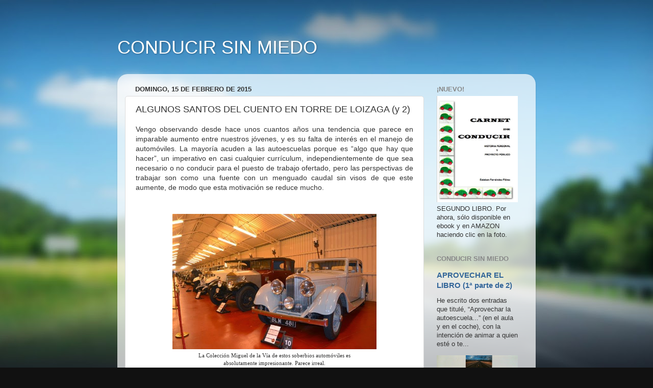

--- FILE ---
content_type: text/html; charset=UTF-8
request_url: https://conducirsinmiedo.blogspot.com/2015/02/algunos-santos-del-cuento-en-torre-de_15.html?showComment=1424119753523
body_size: 28373
content:
<!DOCTYPE html>
<html class='v2' dir='ltr' lang='es'>
<head>
<link href='https://www.blogger.com/static/v1/widgets/335934321-css_bundle_v2.css' rel='stylesheet' type='text/css'/>
<meta content='width=1100' name='viewport'/>
<meta content='text/html; charset=UTF-8' http-equiv='Content-Type'/>
<meta content='blogger' name='generator'/>
<link href='https://conducirsinmiedo.blogspot.com/favicon.ico' rel='icon' type='image/x-icon'/>
<link href='http://conducirsinmiedo.blogspot.com/2015/02/algunos-santos-del-cuento-en-torre-de_15.html' rel='canonical'/>
<link rel="alternate" type="application/atom+xml" title="CONDUCIR SIN MIEDO - Atom" href="https://conducirsinmiedo.blogspot.com/feeds/posts/default" />
<link rel="alternate" type="application/rss+xml" title="CONDUCIR SIN MIEDO - RSS" href="https://conducirsinmiedo.blogspot.com/feeds/posts/default?alt=rss" />
<link rel="service.post" type="application/atom+xml" title="CONDUCIR SIN MIEDO - Atom" href="https://www.blogger.com/feeds/7200044686329251034/posts/default" />

<link rel="alternate" type="application/atom+xml" title="CONDUCIR SIN MIEDO - Atom" href="https://conducirsinmiedo.blogspot.com/feeds/1327789585318563231/comments/default" />
<!--Can't find substitution for tag [blog.ieCssRetrofitLinks]-->
<link href='https://blogger.googleusercontent.com/img/b/R29vZ2xl/AVvXsEiE2xh9WSFW0qGjOyFEhH2jlUWcff2b2ecnORD0oVEeuMugFc4e6PKnD7XlSX-D6Z3D8sQt8AoHz1DTvZLc1HV9b70swLqN6L8QIRU-juTeBqRMwTZEnLiUtKtQ6fLFq3qcW0iX87vMnCgv/s1600/DSC_0042+copia.jpg' rel='image_src'/>
<meta content='http://conducirsinmiedo.blogspot.com/2015/02/algunos-santos-del-cuento-en-torre-de_15.html' property='og:url'/>
<meta content='ALGUNOS SANTOS DEL CUENTO EN TORRE DE LOIZAGA  (y 2)' property='og:title'/>
<meta content=' Vengo observando desde hace unos cuantos años una tendencia que parece en imparable aumento entre nuestros jóvenes, y es su falta de interé...' property='og:description'/>
<meta content='https://blogger.googleusercontent.com/img/b/R29vZ2xl/AVvXsEiE2xh9WSFW0qGjOyFEhH2jlUWcff2b2ecnORD0oVEeuMugFc4e6PKnD7XlSX-D6Z3D8sQt8AoHz1DTvZLc1HV9b70swLqN6L8QIRU-juTeBqRMwTZEnLiUtKtQ6fLFq3qcW0iX87vMnCgv/w1200-h630-p-k-no-nu/DSC_0042+copia.jpg' property='og:image'/>
<title>CONDUCIR SIN MIEDO: ALGUNOS SANTOS DEL CUENTO EN TORRE DE LOIZAGA  (y 2)</title>
<style id='page-skin-1' type='text/css'><!--
/*-----------------------------------------------
Blogger Template Style
Name:     Picture Window
Designer: Blogger
URL:      www.blogger.com
----------------------------------------------- */
/* Content
----------------------------------------------- */
body {
font: normal normal 14px Arial, Tahoma, Helvetica, FreeSans, sans-serif;
color: #333333;
background: #111111 url(//themes.googleusercontent.com/image?id=1OACCYOE0-eoTRTfsBuX1NMN9nz599ufI1Jh0CggPFA_sK80AGkIr8pLtYRpNUKPmwtEa) repeat-x fixed top center;
}
html body .region-inner {
min-width: 0;
max-width: 100%;
width: auto;
}
.content-outer {
font-size: 90%;
}
a:link {
text-decoration:none;
color: #336699;
}
a:visited {
text-decoration:none;
color: #6699cc;
}
a:hover {
text-decoration:underline;
color: #33aaff;
}
.content-outer {
background: transparent none repeat scroll top left;
-moz-border-radius: 0;
-webkit-border-radius: 0;
-goog-ms-border-radius: 0;
border-radius: 0;
-moz-box-shadow: 0 0 0 rgba(0, 0, 0, .15);
-webkit-box-shadow: 0 0 0 rgba(0, 0, 0, .15);
-goog-ms-box-shadow: 0 0 0 rgba(0, 0, 0, .15);
box-shadow: 0 0 0 rgba(0, 0, 0, .15);
margin: 20px auto;
}
.content-inner {
padding: 0;
}
/* Header
----------------------------------------------- */
.header-outer {
background: transparent none repeat-x scroll top left;
_background-image: none;
color: #ffffff;
-moz-border-radius: 0;
-webkit-border-radius: 0;
-goog-ms-border-radius: 0;
border-radius: 0;
}
.Header img, .Header #header-inner {
-moz-border-radius: 0;
-webkit-border-radius: 0;
-goog-ms-border-radius: 0;
border-radius: 0;
}
.header-inner .Header .titlewrapper,
.header-inner .Header .descriptionwrapper {
padding-left: 0;
padding-right: 0;
}
.Header h1 {
font: normal normal 36px Arial, Tahoma, Helvetica, FreeSans, sans-serif;
text-shadow: 1px 1px 3px rgba(0, 0, 0, 0.3);
}
.Header h1 a {
color: #ffffff;
}
.Header .description {
font-size: 130%;
}
/* Tabs
----------------------------------------------- */
.tabs-inner {
margin: .5em 20px 0;
padding: 0;
}
.tabs-inner .section {
margin: 0;
}
.tabs-inner .widget ul {
padding: 0;
background: transparent none repeat scroll bottom;
-moz-border-radius: 0;
-webkit-border-radius: 0;
-goog-ms-border-radius: 0;
border-radius: 0;
}
.tabs-inner .widget li {
border: none;
}
.tabs-inner .widget li a {
display: inline-block;
padding: .5em 1em;
margin-right: .25em;
color: #ffffff;
font: normal normal 14px Arial, Tahoma, Helvetica, FreeSans, sans-serif;
-moz-border-radius: 10px 10px 0 0;
-webkit-border-top-left-radius: 10px;
-webkit-border-top-right-radius: 10px;
-goog-ms-border-radius: 10px 10px 0 0;
border-radius: 10px 10px 0 0;
background: transparent url(https://resources.blogblog.com/blogblog/data/1kt/transparent/black50.png) repeat scroll top left;
border-right: 1px solid transparent;
}
.tabs-inner .widget li:first-child a {
padding-left: 1.25em;
-moz-border-radius-topleft: 10px;
-moz-border-radius-bottomleft: 0;
-webkit-border-top-left-radius: 10px;
-webkit-border-bottom-left-radius: 0;
-goog-ms-border-top-left-radius: 10px;
-goog-ms-border-bottom-left-radius: 0;
border-top-left-radius: 10px;
border-bottom-left-radius: 0;
}
.tabs-inner .widget li.selected a,
.tabs-inner .widget li a:hover {
position: relative;
z-index: 1;
background: transparent url(https://resources.blogblog.com/blogblog/data/1kt/transparent/white80.png) repeat scroll bottom;
color: #336699;
-moz-box-shadow: 0 0 3px rgba(0, 0, 0, .15);
-webkit-box-shadow: 0 0 3px rgba(0, 0, 0, .15);
-goog-ms-box-shadow: 0 0 3px rgba(0, 0, 0, .15);
box-shadow: 0 0 3px rgba(0, 0, 0, .15);
}
/* Headings
----------------------------------------------- */
h2 {
font: bold normal 13px Arial, Tahoma, Helvetica, FreeSans, sans-serif;
text-transform: uppercase;
color: #888888;
margin: .5em 0;
}
/* Main
----------------------------------------------- */
.main-outer {
background: transparent url(https://resources.blogblog.com/blogblog/data/1kt/transparent/white80.png) repeat scroll top left;
-moz-border-radius: 20px 20px 0 0;
-webkit-border-top-left-radius: 20px;
-webkit-border-top-right-radius: 20px;
-webkit-border-bottom-left-radius: 0;
-webkit-border-bottom-right-radius: 0;
-goog-ms-border-radius: 20px 20px 0 0;
border-radius: 20px 20px 0 0;
-moz-box-shadow: 0 1px 3px rgba(0, 0, 0, .15);
-webkit-box-shadow: 0 1px 3px rgba(0, 0, 0, .15);
-goog-ms-box-shadow: 0 1px 3px rgba(0, 0, 0, .15);
box-shadow: 0 1px 3px rgba(0, 0, 0, .15);
}
.main-inner {
padding: 15px 20px 20px;
}
.main-inner .column-center-inner {
padding: 0 0;
}
.main-inner .column-left-inner {
padding-left: 0;
}
.main-inner .column-right-inner {
padding-right: 0;
}
/* Posts
----------------------------------------------- */
h3.post-title {
margin: 0;
font: normal normal 18px Arial, Tahoma, Helvetica, FreeSans, sans-serif;
}
.comments h4 {
margin: 1em 0 0;
font: normal normal 18px Arial, Tahoma, Helvetica, FreeSans, sans-serif;
}
.date-header span {
color: #333333;
}
.post-outer {
background-color: #ffffff;
border: solid 1px #dddddd;
-moz-border-radius: 5px;
-webkit-border-radius: 5px;
border-radius: 5px;
-goog-ms-border-radius: 5px;
padding: 15px 20px;
margin: 0 -20px 20px;
}
.post-body {
line-height: 1.4;
font-size: 110%;
position: relative;
}
.post-header {
margin: 0 0 1.5em;
color: #999999;
line-height: 1.6;
}
.post-footer {
margin: .5em 0 0;
color: #999999;
line-height: 1.6;
}
#blog-pager {
font-size: 140%
}
#comments .comment-author {
padding-top: 1.5em;
border-top: dashed 1px #ccc;
border-top: dashed 1px rgba(128, 128, 128, .5);
background-position: 0 1.5em;
}
#comments .comment-author:first-child {
padding-top: 0;
border-top: none;
}
.avatar-image-container {
margin: .2em 0 0;
}
/* Comments
----------------------------------------------- */
.comments .comments-content .icon.blog-author {
background-repeat: no-repeat;
background-image: url([data-uri]);
}
.comments .comments-content .loadmore a {
border-top: 1px solid #33aaff;
border-bottom: 1px solid #33aaff;
}
.comments .continue {
border-top: 2px solid #33aaff;
}
/* Widgets
----------------------------------------------- */
.widget ul, .widget #ArchiveList ul.flat {
padding: 0;
list-style: none;
}
.widget ul li, .widget #ArchiveList ul.flat li {
border-top: dashed 1px #ccc;
border-top: dashed 1px rgba(128, 128, 128, .5);
}
.widget ul li:first-child, .widget #ArchiveList ul.flat li:first-child {
border-top: none;
}
.widget .post-body ul {
list-style: disc;
}
.widget .post-body ul li {
border: none;
}
/* Footer
----------------------------------------------- */
.footer-outer {
color:#cccccc;
background: transparent url(https://resources.blogblog.com/blogblog/data/1kt/transparent/black50.png) repeat scroll top left;
-moz-border-radius: 0 0 20px 20px;
-webkit-border-top-left-radius: 0;
-webkit-border-top-right-radius: 0;
-webkit-border-bottom-left-radius: 20px;
-webkit-border-bottom-right-radius: 20px;
-goog-ms-border-radius: 0 0 20px 20px;
border-radius: 0 0 20px 20px;
-moz-box-shadow: 0 1px 3px rgba(0, 0, 0, .15);
-webkit-box-shadow: 0 1px 3px rgba(0, 0, 0, .15);
-goog-ms-box-shadow: 0 1px 3px rgba(0, 0, 0, .15);
box-shadow: 0 1px 3px rgba(0, 0, 0, .15);
}
.footer-inner {
padding: 10px 20px 20px;
}
.footer-outer a {
color: #99ccee;
}
.footer-outer a:visited {
color: #77aaee;
}
.footer-outer a:hover {
color: #33aaff;
}
.footer-outer .widget h2 {
color: #aaaaaa;
}
/* Mobile
----------------------------------------------- */
html body.mobile {
height: auto;
}
html body.mobile {
min-height: 480px;
background-size: 100% auto;
}
.mobile .body-fauxcolumn-outer {
background: transparent none repeat scroll top left;
}
html .mobile .mobile-date-outer, html .mobile .blog-pager {
border-bottom: none;
background: transparent url(https://resources.blogblog.com/blogblog/data/1kt/transparent/white80.png) repeat scroll top left;
margin-bottom: 10px;
}
.mobile .date-outer {
background: transparent url(https://resources.blogblog.com/blogblog/data/1kt/transparent/white80.png) repeat scroll top left;
}
.mobile .header-outer, .mobile .main-outer,
.mobile .post-outer, .mobile .footer-outer {
-moz-border-radius: 0;
-webkit-border-radius: 0;
-goog-ms-border-radius: 0;
border-radius: 0;
}
.mobile .content-outer,
.mobile .main-outer,
.mobile .post-outer {
background: inherit;
border: none;
}
.mobile .content-outer {
font-size: 100%;
}
.mobile-link-button {
background-color: #336699;
}
.mobile-link-button a:link, .mobile-link-button a:visited {
color: #ffffff;
}
.mobile-index-contents {
color: #333333;
}
.mobile .tabs-inner .PageList .widget-content {
background: transparent url(https://resources.blogblog.com/blogblog/data/1kt/transparent/white80.png) repeat scroll bottom;
color: #336699;
}
.mobile .tabs-inner .PageList .widget-content .pagelist-arrow {
border-left: 1px solid transparent;
}

--></style>
<style id='template-skin-1' type='text/css'><!--
body {
min-width: 820px;
}
.content-outer, .content-fauxcolumn-outer, .region-inner {
min-width: 820px;
max-width: 820px;
_width: 820px;
}
.main-inner .columns {
padding-left: 0px;
padding-right: 204px;
}
.main-inner .fauxcolumn-center-outer {
left: 0px;
right: 204px;
/* IE6 does not respect left and right together */
_width: expression(this.parentNode.offsetWidth -
parseInt("0px") -
parseInt("204px") + 'px');
}
.main-inner .fauxcolumn-left-outer {
width: 0px;
}
.main-inner .fauxcolumn-right-outer {
width: 204px;
}
.main-inner .column-left-outer {
width: 0px;
right: 100%;
margin-left: -0px;
}
.main-inner .column-right-outer {
width: 204px;
margin-right: -204px;
}
#layout {
min-width: 0;
}
#layout .content-outer {
min-width: 0;
width: 800px;
}
#layout .region-inner {
min-width: 0;
width: auto;
}
body#layout div.add_widget {
padding: 8px;
}
body#layout div.add_widget a {
margin-left: 32px;
}
--></style>
<style>
    body {background-image:url(\/\/themes.googleusercontent.com\/image?id=1OACCYOE0-eoTRTfsBuX1NMN9nz599ufI1Jh0CggPFA_sK80AGkIr8pLtYRpNUKPmwtEa);}
    
@media (max-width: 200px) { body {background-image:url(\/\/themes.googleusercontent.com\/image?id=1OACCYOE0-eoTRTfsBuX1NMN9nz599ufI1Jh0CggPFA_sK80AGkIr8pLtYRpNUKPmwtEa&options=w200);}}
@media (max-width: 400px) and (min-width: 201px) { body {background-image:url(\/\/themes.googleusercontent.com\/image?id=1OACCYOE0-eoTRTfsBuX1NMN9nz599ufI1Jh0CggPFA_sK80AGkIr8pLtYRpNUKPmwtEa&options=w400);}}
@media (max-width: 800px) and (min-width: 401px) { body {background-image:url(\/\/themes.googleusercontent.com\/image?id=1OACCYOE0-eoTRTfsBuX1NMN9nz599ufI1Jh0CggPFA_sK80AGkIr8pLtYRpNUKPmwtEa&options=w800);}}
@media (max-width: 1200px) and (min-width: 801px) { body {background-image:url(\/\/themes.googleusercontent.com\/image?id=1OACCYOE0-eoTRTfsBuX1NMN9nz599ufI1Jh0CggPFA_sK80AGkIr8pLtYRpNUKPmwtEa&options=w1200);}}
/* Last tag covers anything over one higher than the previous max-size cap. */
@media (min-width: 1201px) { body {background-image:url(\/\/themes.googleusercontent.com\/image?id=1OACCYOE0-eoTRTfsBuX1NMN9nz599ufI1Jh0CggPFA_sK80AGkIr8pLtYRpNUKPmwtEa&options=w1600);}}
  </style>
<link href='https://www.blogger.com/dyn-css/authorization.css?targetBlogID=7200044686329251034&amp;zx=32c53054-a73f-4850-a061-7544b0d4cb21' media='none' onload='if(media!=&#39;all&#39;)media=&#39;all&#39;' rel='stylesheet'/><noscript><link href='https://www.blogger.com/dyn-css/authorization.css?targetBlogID=7200044686329251034&amp;zx=32c53054-a73f-4850-a061-7544b0d4cb21' rel='stylesheet'/></noscript>
<meta name='google-adsense-platform-account' content='ca-host-pub-1556223355139109'/>
<meta name='google-adsense-platform-domain' content='blogspot.com'/>

</head>
<body class='loading variant-open'>
<div class='navbar no-items section' id='navbar' name='Barra de navegación'>
</div>
<div class='body-fauxcolumns'>
<div class='fauxcolumn-outer body-fauxcolumn-outer'>
<div class='cap-top'>
<div class='cap-left'></div>
<div class='cap-right'></div>
</div>
<div class='fauxborder-left'>
<div class='fauxborder-right'></div>
<div class='fauxcolumn-inner'>
</div>
</div>
<div class='cap-bottom'>
<div class='cap-left'></div>
<div class='cap-right'></div>
</div>
</div>
</div>
<div class='content'>
<div class='content-fauxcolumns'>
<div class='fauxcolumn-outer content-fauxcolumn-outer'>
<div class='cap-top'>
<div class='cap-left'></div>
<div class='cap-right'></div>
</div>
<div class='fauxborder-left'>
<div class='fauxborder-right'></div>
<div class='fauxcolumn-inner'>
</div>
</div>
<div class='cap-bottom'>
<div class='cap-left'></div>
<div class='cap-right'></div>
</div>
</div>
</div>
<div class='content-outer'>
<div class='content-cap-top cap-top'>
<div class='cap-left'></div>
<div class='cap-right'></div>
</div>
<div class='fauxborder-left content-fauxborder-left'>
<div class='fauxborder-right content-fauxborder-right'></div>
<div class='content-inner'>
<header>
<div class='header-outer'>
<div class='header-cap-top cap-top'>
<div class='cap-left'></div>
<div class='cap-right'></div>
</div>
<div class='fauxborder-left header-fauxborder-left'>
<div class='fauxborder-right header-fauxborder-right'></div>
<div class='region-inner header-inner'>
<div class='header section' id='header' name='Cabecera'><div class='widget Header' data-version='1' id='Header1'>
<div id='header-inner'>
<div class='titlewrapper'>
<h1 class='title'>
<a href='https://conducirsinmiedo.blogspot.com/'>
CONDUCIR SIN MIEDO
</a>
</h1>
</div>
<div class='descriptionwrapper'>
<p class='description'><span>
</span></p>
</div>
</div>
</div></div>
</div>
</div>
<div class='header-cap-bottom cap-bottom'>
<div class='cap-left'></div>
<div class='cap-right'></div>
</div>
</div>
</header>
<div class='tabs-outer'>
<div class='tabs-cap-top cap-top'>
<div class='cap-left'></div>
<div class='cap-right'></div>
</div>
<div class='fauxborder-left tabs-fauxborder-left'>
<div class='fauxborder-right tabs-fauxborder-right'></div>
<div class='region-inner tabs-inner'>
<div class='tabs no-items section' id='crosscol' name='Multicolumnas'></div>
<div class='tabs no-items section' id='crosscol-overflow' name='Cross-Column 2'></div>
</div>
</div>
<div class='tabs-cap-bottom cap-bottom'>
<div class='cap-left'></div>
<div class='cap-right'></div>
</div>
</div>
<div class='main-outer'>
<div class='main-cap-top cap-top'>
<div class='cap-left'></div>
<div class='cap-right'></div>
</div>
<div class='fauxborder-left main-fauxborder-left'>
<div class='fauxborder-right main-fauxborder-right'></div>
<div class='region-inner main-inner'>
<div class='columns fauxcolumns'>
<div class='fauxcolumn-outer fauxcolumn-center-outer'>
<div class='cap-top'>
<div class='cap-left'></div>
<div class='cap-right'></div>
</div>
<div class='fauxborder-left'>
<div class='fauxborder-right'></div>
<div class='fauxcolumn-inner'>
</div>
</div>
<div class='cap-bottom'>
<div class='cap-left'></div>
<div class='cap-right'></div>
</div>
</div>
<div class='fauxcolumn-outer fauxcolumn-left-outer'>
<div class='cap-top'>
<div class='cap-left'></div>
<div class='cap-right'></div>
</div>
<div class='fauxborder-left'>
<div class='fauxborder-right'></div>
<div class='fauxcolumn-inner'>
</div>
</div>
<div class='cap-bottom'>
<div class='cap-left'></div>
<div class='cap-right'></div>
</div>
</div>
<div class='fauxcolumn-outer fauxcolumn-right-outer'>
<div class='cap-top'>
<div class='cap-left'></div>
<div class='cap-right'></div>
</div>
<div class='fauxborder-left'>
<div class='fauxborder-right'></div>
<div class='fauxcolumn-inner'>
</div>
</div>
<div class='cap-bottom'>
<div class='cap-left'></div>
<div class='cap-right'></div>
</div>
</div>
<!-- corrects IE6 width calculation -->
<div class='columns-inner'>
<div class='column-center-outer'>
<div class='column-center-inner'>
<div class='main section' id='main' name='Principal'><div class='widget Blog' data-version='1' id='Blog1'>
<div class='blog-posts hfeed'>

          <div class="date-outer">
        
<h2 class='date-header'><span>domingo, 15 de febrero de 2015</span></h2>

          <div class="date-posts">
        
<div class='post-outer'>
<div class='post hentry uncustomized-post-template' itemprop='blogPost' itemscope='itemscope' itemtype='http://schema.org/BlogPosting'>
<meta content='https://blogger.googleusercontent.com/img/b/R29vZ2xl/AVvXsEiE2xh9WSFW0qGjOyFEhH2jlUWcff2b2ecnORD0oVEeuMugFc4e6PKnD7XlSX-D6Z3D8sQt8AoHz1DTvZLc1HV9b70swLqN6L8QIRU-juTeBqRMwTZEnLiUtKtQ6fLFq3qcW0iX87vMnCgv/s1600/DSC_0042+copia.jpg' itemprop='image_url'/>
<meta content='7200044686329251034' itemprop='blogId'/>
<meta content='1327789585318563231' itemprop='postId'/>
<a name='1327789585318563231'></a>
<h3 class='post-title entry-title' itemprop='name'>
ALGUNOS SANTOS DEL CUENTO EN TORRE DE LOIZAGA  (y 2)
</h3>
<div class='post-header'>
<div class='post-header-line-1'></div>
</div>
<div class='post-body entry-content' id='post-body-1327789585318563231' itemprop='description articleBody'>
<div style="text-align: justify;">
<span class="Apple-style-span" style="font-family: Verdana, sans-serif;">Vengo observando desde hace unos cuantos años una tendencia que parece en imparable aumento entre nuestros jóvenes, y es su falta de interés en el manejo de automóviles. La mayoría acuden a las autoescuelas porque es &#8220;algo que hay que hacer&#8221;, un imperativo en casi cualquier currículum, independientemente de que sea necesario o no conducir para el puesto de trabajo ofertado, pero las perspectivas de trabajar son como una fuente con un menguado caudal sin visos de que este aumente, de modo que esta motivación se reduce mucho.</span></div>
<span class="Apple-style-span" style="font-family: Verdana, sans-serif;"><br /></span>
<br />
<div style="text-align: justify;">
<table align="center" cellpadding="0" cellspacing="0" class="tr-caption-container" style="margin-left: auto; margin-right: auto; text-align: center;"><tbody>
<tr><td style="text-align: center;"><a href="https://blogger.googleusercontent.com/img/b/R29vZ2xl/AVvXsEiE2xh9WSFW0qGjOyFEhH2jlUWcff2b2ecnORD0oVEeuMugFc4e6PKnD7XlSX-D6Z3D8sQt8AoHz1DTvZLc1HV9b70swLqN6L8QIRU-juTeBqRMwTZEnLiUtKtQ6fLFq3qcW0iX87vMnCgv/s1600/DSC_0042+copia.jpg" imageanchor="1" style="margin-left: auto; margin-right: auto;"><img border="0" height="265" src="https://blogger.googleusercontent.com/img/b/R29vZ2xl/AVvXsEiE2xh9WSFW0qGjOyFEhH2jlUWcff2b2ecnORD0oVEeuMugFc4e6PKnD7XlSX-D6Z3D8sQt8AoHz1DTvZLc1HV9b70swLqN6L8QIRU-juTeBqRMwTZEnLiUtKtQ6fLFq3qcW0iX87vMnCgv/s1600/DSC_0042+copia.jpg" width="400" /></a></td></tr>
<tr><td class="tr-caption" style="text-align: center;"><span class="Apple-style-span" style="font-family: Georgia, 'Times New Roman', serif;">La Colección Miguel de la Vía de estos soberbios automóviles es<br />absolutamente impresionante. Parece irreal.</span></td></tr>
</tbody></table>
</div>
<div style="text-align: justify;">
<span class="Apple-style-span" style="font-family: Verdana, sans-serif;">En la mayoría de las ciudades el transporte público funciona bien y el uso del vehículo privado es poco o nada aconsejable en la mayoría de los casos, también parece haber cambiado sustancialmente la mentalidad a la hora de enfrentar viajes de media y larga distancia, muchos jóvenes optan por el avión incluso a la hora de pensar en viajes de unos 500 km, cosa que a mí me resulta impensable salvo por razones de justificada urgencia. Por otra parte, los medios de comunicación son como el rayo que no cesa mostrándonos trágicas imágenes de accidentes prácticamente a diario, además, hacer un viaje de unos pocos cientos de kilómetros es fácil que conlleve un gasto extra de unos 200 euros en multas por algún exceso de velocidad (normalmente muy inocente y exento de riesgo), y evitarlo lleva consigo conducir con bastante atención y estar muy por la faena.</span><br />
<span class="Apple-style-span" style="font-family: Verdana, sans-serif;"><br /></span></div>
<div style="text-align: justify;">
<table align="center" cellpadding="0" cellspacing="0" class="tr-caption-container" style="margin-left: auto; margin-right: auto; text-align: center;"><tbody>
<tr><td style="text-align: center;"><a href="https://blogger.googleusercontent.com/img/b/R29vZ2xl/AVvXsEj4r15QNS9uMMgAPtpcsjI5Nf5DydBf-c6Fr-zSsOcKtruTUe6am9i1cMynL8_Ukk3qGptp0_lXhabP5IX4KImtgTVyNA8nk8DLxJVaeJh9nVUEORiiMEWatIjKDPixUzIioEptyk_GBn4Z/s1600/DSC_0047+copia.jpg" imageanchor="1" style="margin-left: auto; margin-right: auto;"><img border="0" height="265" src="https://blogger.googleusercontent.com/img/b/R29vZ2xl/AVvXsEj4r15QNS9uMMgAPtpcsjI5Nf5DydBf-c6Fr-zSsOcKtruTUe6am9i1cMynL8_Ukk3qGptp0_lXhabP5IX4KImtgTVyNA8nk8DLxJVaeJh9nVUEORiiMEWatIjKDPixUzIioEptyk_GBn4Z/s1600/DSC_0047+copia.jpg" width="400" /></a></td></tr>
<tr><td class="tr-caption" style="text-align: center;"><span class="Apple-style-span" style="font-family: Georgia, 'Times New Roman', serif;">No sé qué función tiene la luz que se ve en el centro del techo.<br />Resulta muy singular la colocación de los espejos exteriores <br />y su amplia regulación en altura.</span></td></tr>
</tbody></table>
</div>
<div style="text-align: justify;">
<span class="Apple-style-span" style="font-family: Verdana, sans-serif;">Las administraciones públicas, en tiempos de crisis como el que sufrimos, ven en las sanciones de tráfico un nada despreciable modo de incrementar o mantener sus ingresos, y sus políticas de seguridad vial suelen reducirse a labores puramente represivas. Por si fuera poco, de un tiempo acá están incidiendo también en el supuesto riesgo que se asume si se conducen automóviles con edades próximas o superiores a los 10 años. En buena lógica, cualquier joven puede concluir que conducir un coche asequible y viejo es algo así como jugar a la ruleta rusa y uno nuevo está fuera de su alcance.</span><br />
<span class="Apple-style-span" style="font-family: Verdana, sans-serif;"><br /></span></div>
<div style="text-align: justify;">
<table align="center" cellpadding="0" cellspacing="0" class="tr-caption-container" style="margin-left: auto; margin-right: auto; text-align: center;"><tbody>
<tr><td style="text-align: center;"><a href="https://blogger.googleusercontent.com/img/b/R29vZ2xl/AVvXsEi8W5j0OtpFarxNAPxO9_JB7_hPzHNFiO5U5lVsu-TleLpbk8AUp_E1KZsWzt1rezIm9N-FvrtqyFLuu_458n7NxrXJnkdmWBGodUFamQxPC49OCmWKMXMh7IjtA9Mwj3FG5pFZXcFChjIR/s1600/DSC_0053+copia.jpg" imageanchor="1" style="margin-left: auto; margin-right: auto;"><img border="0" height="400" src="https://blogger.googleusercontent.com/img/b/R29vZ2xl/AVvXsEi8W5j0OtpFarxNAPxO9_JB7_hPzHNFiO5U5lVsu-TleLpbk8AUp_E1KZsWzt1rezIm9N-FvrtqyFLuu_458n7NxrXJnkdmWBGodUFamQxPC49OCmWKMXMh7IjtA9Mwj3FG5pFZXcFChjIR/s1600/DSC_0053+copia.jpg" width="265" /></a></td></tr>
<tr><td class="tr-caption" style="text-align: center;"><span class="Apple-style-span" style="font-family: Georgia, 'Times New Roman', serif;">El faro central se encendía en color rojo <br />cuando el coche albergaba&nbsp;al personaje que lo poseía.</span></td></tr>
</tbody></table>
</div>
<div style="text-align: justify;">
<span class="Apple-style-span" style="font-family: Verdana, sans-serif;">Las razones expuestas son sólo un apunte pero las considero bastante objetivas, no obstante creo que hay otra de más peso aunque de difícil valoración, y es la falta de anhelo que percibo en muchos de mis alumnos desde finales de los años noventa hasta hoy en dos sentimientos que me parecen básicos y universales: libertad e independencia. Y pueden observarse en otros muchos aspectos, no sólo en los relativos a conducir. El automóvil es un símbolo de independencia y de libertad. Por supuesto que se puede y se debe sentir y anhelar libertad sin la intervención de ninguna máquina ni objeto alguno, incluso confinado en la celda de una prisión. Pero si esos sentimientos se tienen arraigados, &#191;cómo se puede evitar &#8220;amar&#8221; los automóviles?</span><br />
<span class="Apple-style-span" style="font-family: Verdana, sans-serif;"><br /></span></div>
<div style="text-align: justify;">
<table align="center" cellpadding="0" cellspacing="0" class="tr-caption-container" style="margin-left: auto; margin-right: auto; text-align: center;"><tbody>
<tr><td style="text-align: center;"><a href="https://blogger.googleusercontent.com/img/b/R29vZ2xl/AVvXsEjDYgG_V6JRykxPnIGHeM5GUCGKdC1dtWbwhX4HVrSk3JoqaAUmLLDkIQdeBCDHdxPA_CFT3DHqWIDUuxPk3HZf_4KRJEk9KVXge_6UC6TDht3m11MGsVo4LliSF7HYYearN1vLrjp5LG6Z/s1600/DSC_0052+copia.jpg" imageanchor="1" style="margin-left: auto; margin-right: auto;"><img border="0" height="265" src="https://blogger.googleusercontent.com/img/b/R29vZ2xl/AVvXsEjDYgG_V6JRykxPnIGHeM5GUCGKdC1dtWbwhX4HVrSk3JoqaAUmLLDkIQdeBCDHdxPA_CFT3DHqWIDUuxPk3HZf_4KRJEk9KVXge_6UC6TDht3m11MGsVo4LliSF7HYYearN1vLrjp5LG6Z/s1600/DSC_0052+copia.jpg" width="400" /></a></td></tr>
<tr><td class="tr-caption" style="text-align: center;"><span class="Apple-style-span" style="font-family: Georgia, 'Times New Roman', serif;">Espíritu del éxtasis en gesto de reverencia.</span></td></tr>
</tbody></table>
</div>
<div style="text-align: justify;">
<span class="Apple-style-span" style="font-family: Verdana, sans-serif;">El museo que se puede apreciar en este puñado de fotografías mantiene vivo ese espíritu de libertad e independencia; las máquinas que en él se pueden admirar reflejan que miles de personas en muy diferentes lugares del mundo y asumiendo muy diversos papeles han actuado, trabajado y buscado la perfección en la realización y manejo de estas preciosas máquinas impulsadas por el soplo de ese espíritu directamente en la vela del alma.&nbsp;</span><br />
<span class="Apple-style-span" style="font-family: Verdana, sans-serif;"><br /></span>
<br />
<table align="center" cellpadding="0" cellspacing="0" class="tr-caption-container" style="margin-left: auto; margin-right: auto; text-align: center;"><tbody>
<tr><td style="text-align: center;"><a href="https://blogger.googleusercontent.com/img/b/R29vZ2xl/AVvXsEg4Xd3hESjoiCkhyphenhyphenviDQKuIAuH4_ZJ3MnEcvDcXJaqT-znfoQTXHExMZS7dh71-cHRLMBBI0QJ3g07DjUBiYda_OC9bfjPvDIdDEgWxhC1JnT8PYHp9JCB840B-XgXFZyy-iHtFb_edGrjz/s1600/DSC_0045+copia.jpg" imageanchor="1" style="margin-left: auto; margin-right: auto;"><img border="0" height="265" src="https://blogger.googleusercontent.com/img/b/R29vZ2xl/AVvXsEg4Xd3hESjoiCkhyphenhyphenviDQKuIAuH4_ZJ3MnEcvDcXJaqT-znfoQTXHExMZS7dh71-cHRLMBBI0QJ3g07DjUBiYda_OC9bfjPvDIdDEgWxhC1JnT8PYHp9JCB840B-XgXFZyy-iHtFb_edGrjz/s1600/DSC_0045+copia.jpg" width="400" /></a></td></tr>
<tr><td class="tr-caption" style="text-align: center;"><span class="Apple-style-span" style="font-family: Georgia, 'Times New Roman', serif;">Años sesenta. La banda blanca del neumático fue un signo de distinción<br />de ciertos automóviles durante bastantes años.</span></td></tr>
</tbody></table>
</div>
<div style="text-align: justify;">
<span class="Apple-style-span" style="font-family: Verdana, sans-serif;">Me parece un lugar imprescindible para que sea conocido por grupos de estudiantes de todas las edades con el fin de encontrar en él la inspiración para el trabajo bien hecho, el conocimiento, el estudio, la paciencia, el esfuerzo, el cariño por la labor que uno hace; el respeto en la utilización de unas máquinas que no sólo sirven para ir a un determinado lugar, sino para disfrutar durante el viaje y de su manejo buscando hacer la tarea lo mejor posible. Respeto que se extenderá de forma automática hacia los demás ayudándonos a ser tolerantes con sus errores y solidarios con sus necesidades. Esto es formación y educación vial, &#191;no creen? Y es útil para todo.</span><br />
<span class="Apple-style-span" style="font-family: Verdana, sans-serif;"><br /></span>
<br />
<table align="center" cellpadding="0" cellspacing="0" class="tr-caption-container" style="margin-left: auto; margin-right: auto; text-align: center;"><tbody>
<tr><td style="text-align: center;"><a href="https://blogger.googleusercontent.com/img/b/R29vZ2xl/AVvXsEgcVJ8ya-77OZjo9GIzHAgP6ZHVGjGTtCQR2XESHMDITAhr45SBWSiPXxcDN6TIUueCX_gb7an5vIMi0-XdjmelEISWpfupXR2MWsc_rpHwfZ-5LZA91w3QMT2NOklnIyV3zIreodMxJCBR/s1600/DSC_0029+copia.jpg" imageanchor="1" style="margin-left: auto; margin-right: auto;"><img border="0" height="265" src="https://blogger.googleusercontent.com/img/b/R29vZ2xl/AVvXsEgcVJ8ya-77OZjo9GIzHAgP6ZHVGjGTtCQR2XESHMDITAhr45SBWSiPXxcDN6TIUueCX_gb7an5vIMi0-XdjmelEISWpfupXR2MWsc_rpHwfZ-5LZA91w3QMT2NOklnIyV3zIreodMxJCBR/s1600/DSC_0029+copia.jpg" width="400" /></a></td></tr>
<tr><td class="tr-caption" style="text-align: center;"><span class="Apple-style-span" style="font-family: Georgia, 'Times New Roman', serif;">Década de los setenta y quizá alguno de los ochenta.</span></td></tr>
</tbody></table>
<span class="Apple-style-span" style="font-family: Verdana, sans-serif;"><br /></span>
<br />
<table align="center" cellpadding="0" cellspacing="0" class="tr-caption-container" style="margin-left: auto; margin-right: auto; text-align: center;"><tbody>
<tr><td style="text-align: center;"><a href="https://blogger.googleusercontent.com/img/b/R29vZ2xl/AVvXsEjasvQhr8PNLK-zwlvR7_h-KimRvywpZxJPi6RgVpPQ4HBpdscwPSFuVxGQZo2NycP31jb7rOt535L_dqGsL2rPXIFhoUpLONDBHquwVPyWjauqhZLEVr6dn5JpWX2HUWzutYlN5Jk_eRxt/s1600/DSC_0031+copia.jpg" imageanchor="1" style="margin-left: auto; margin-right: auto;"><img border="0" height="265" src="https://blogger.googleusercontent.com/img/b/R29vZ2xl/AVvXsEjasvQhr8PNLK-zwlvR7_h-KimRvywpZxJPi6RgVpPQ4HBpdscwPSFuVxGQZo2NycP31jb7rOt535L_dqGsL2rPXIFhoUpLONDBHquwVPyWjauqhZLEVr6dn5JpWX2HUWzutYlN5Jk_eRxt/s1600/DSC_0031+copia.jpg" width="400" /></a></td></tr>
<tr><td class="tr-caption" style="text-align: center;"><span class="Apple-style-span" style="font-family: Georgia, 'Times New Roman', serif;">Para mi gusto, el color blanco de los coches ingleses es el más bonito que se<br />ha hecho nunca. Destaca hasta en un Rover, "el Rolls de los pobres", como dicen en UK.</span></td></tr>
</tbody></table>
<div class="separator" style="clear: both; text-align: center;">
<br /></div>
<table align="center" cellpadding="0" cellspacing="0" class="tr-caption-container" style="margin-left: auto; margin-right: auto; text-align: center;"><tbody>
<tr><td style="text-align: center;"><a href="https://blogger.googleusercontent.com/img/b/R29vZ2xl/AVvXsEigIyNEW6wTNYhJKJGlwAG6iajMdIXQDNfssc4XsLuL4Zx1GThTZNPzGn9R4eKw4apGhbOD2JaEqRa6juXd31teQLZ8S2XXDYn7b4Mgzh1JByZZuZCvIGW7o1J7LbeZPUaX5JekYj0tVUji/s1600/DSC_0077+copia.jpg" imageanchor="1" style="margin-left: auto; margin-right: auto;"><img border="0" height="265" src="https://blogger.googleusercontent.com/img/b/R29vZ2xl/AVvXsEigIyNEW6wTNYhJKJGlwAG6iajMdIXQDNfssc4XsLuL4Zx1GThTZNPzGn9R4eKw4apGhbOD2JaEqRa6juXd31teQLZ8S2XXDYn7b4Mgzh1JByZZuZCvIGW7o1J7LbeZPUaX5JekYj0tVUji/s1600/DSC_0077+copia.jpg" width="400" /></a></td></tr>
<tr><td class="tr-caption" style="text-align: center;"><span class="Apple-style-span" style="font-family: Georgia, 'Times New Roman', serif;">Salón de la Música en la Torre de Loizaga.<br />No todo van a ser coches.</span></td></tr>
</tbody></table>
<div class="separator" style="clear: both; text-align: center;">
<br /></div>
<table align="center" cellpadding="0" cellspacing="0" class="tr-caption-container" style="margin-left: auto; margin-right: auto; text-align: center;"><tbody>
<tr><td style="text-align: center;"><a href="https://blogger.googleusercontent.com/img/b/R29vZ2xl/AVvXsEhCo6KpNi_o9fZi2MWsDN2qx1pAj9BtGK_VnSTcJIqlYFaCpIu4viMixmwbSfXq6oPlO4OgEEeMYG8BNQRUQkKm5ROdD21MJalOc_VrvlkRK3YTargTJQSXmlv51LYpJsaveI1rOaj_0G8E/s1600/DSC_0078+copia.jpg" imageanchor="1" style="margin-left: auto; margin-right: auto;"><img border="0" height="265" src="https://blogger.googleusercontent.com/img/b/R29vZ2xl/AVvXsEhCo6KpNi_o9fZi2MWsDN2qx1pAj9BtGK_VnSTcJIqlYFaCpIu4viMixmwbSfXq6oPlO4OgEEeMYG8BNQRUQkKm5ROdD21MJalOc_VrvlkRK3YTargTJQSXmlv51LYpJsaveI1rOaj_0G8E/s1600/DSC_0078+copia.jpg" width="400" /></a></td></tr>
<tr><td class="tr-caption" style="text-align: center;"><span class="Apple-style-span" style="font-family: Georgia, 'Times New Roman', serif;">Vista de la entrada principal a la torre y su foso desde el mencionado salón.</span></td></tr>
</tbody></table>
<div class="separator" style="clear: both; text-align: center;">
<br /></div>
<table align="center" cellpadding="0" cellspacing="0" class="tr-caption-container" style="margin-left: auto; margin-right: auto; text-align: center;"><tbody>
<tr><td style="text-align: center;"><a href="https://blogger.googleusercontent.com/img/b/R29vZ2xl/AVvXsEjKM6vRh0_Fq6xim-_J0O77PL9uxSfdFb1Su3lv5YYCRi7f4_pt_PubuxlWRIYXLnviG4PqzsenEYlgs0uE1ykZt03nUwqYmF5Wzt9WunSuwFJLTsSJ1f5zjQfTugXkhT6dEuBA-u7z6Z1l/s1600/DSC_0080+copia.jpg" imageanchor="1" style="margin-left: auto; margin-right: auto;"><img border="0" height="265" src="https://blogger.googleusercontent.com/img/b/R29vZ2xl/AVvXsEjKM6vRh0_Fq6xim-_J0O77PL9uxSfdFb1Su3lv5YYCRi7f4_pt_PubuxlWRIYXLnviG4PqzsenEYlgs0uE1ykZt03nUwqYmF5Wzt9WunSuwFJLTsSJ1f5zjQfTugXkhT6dEuBA-u7z6Z1l/s1600/DSC_0080+copia.jpg" width="400" /></a></td></tr>
<tr><td class="tr-caption" style="text-align: center;"><span class="Apple-style-span" style="font-family: Georgia, 'Times New Roman', serif;">El órgano que preside el mismo salón.<br />Don Miguel también amaba y practicaba este arte.</span></td></tr>
</tbody></table>
<div class="separator" style="clear: both; text-align: center;">
<br /></div>
<table align="center" cellpadding="0" cellspacing="0" class="tr-caption-container" style="margin-left: auto; margin-right: auto; text-align: center;"><tbody>
<tr><td style="text-align: center;"><a href="https://blogger.googleusercontent.com/img/b/R29vZ2xl/AVvXsEhanoI0buBakLs-5FATmYThUbPaLCT2hgNLqr8ywqORo0UkArhkUTmDNJqohcQXSpU7A5lKg2XqKAm_IaJHxTgNoYZG1RCt8S_mKG57jAzjVXo3ZYxKxt6t-cSoA67uYYfQWFnFSMg5uzM6/s1600/DSC_0084+copia.jpg" imageanchor="1" style="margin-left: auto; margin-right: auto;"><img border="0" height="265" src="https://blogger.googleusercontent.com/img/b/R29vZ2xl/AVvXsEhanoI0buBakLs-5FATmYThUbPaLCT2hgNLqr8ywqORo0UkArhkUTmDNJqohcQXSpU7A5lKg2XqKAm_IaJHxTgNoYZG1RCt8S_mKG57jAzjVXo3ZYxKxt6t-cSoA67uYYfQWFnFSMg5uzM6/s1600/DSC_0084+copia.jpg" width="400" /></a></td></tr>
<tr><td class="tr-caption" style="text-align: center;"><span class="Apple-style-span" style="font-family: Georgia, 'Times New Roman', serif;">Tapiz con el escudo del municipio que alberga la colección: Galdames.</span></td></tr>
</tbody></table>
<div class="separator" style="clear: both; text-align: center;">
<br /></div>
<table align="center" cellpadding="0" cellspacing="0" class="tr-caption-container" style="margin-left: auto; margin-right: auto; text-align: center;"><tbody>
<tr><td style="text-align: center;"><a href="https://blogger.googleusercontent.com/img/b/R29vZ2xl/AVvXsEinCD-wA7FYCG62ubf5E-UDHUlqCyizz_EbVkeQYAfMgek4B0OJtQUK7eVT7beaQKtZoQWaz6vkGHjaOg92hKhRp5LsWtiCALcWDYCILCIJCxuLafFUIuN51btMaLm4E60GxtrQIA100Idn/s1600/DSC_0094+copia.jpg" imageanchor="1" style="margin-left: auto; margin-right: auto;"><img border="0" height="265" src="https://blogger.googleusercontent.com/img/b/R29vZ2xl/AVvXsEinCD-wA7FYCG62ubf5E-UDHUlqCyizz_EbVkeQYAfMgek4B0OJtQUK7eVT7beaQKtZoQWaz6vkGHjaOg92hKhRp5LsWtiCALcWDYCILCIJCxuLafFUIuN51btMaLm4E60GxtrQIA100Idn/s1600/DSC_0094+copia.jpg" width="400" /></a></td></tr>
<tr><td class="tr-caption" style="text-align: center;"><span class="Apple-style-span" style="font-family: Georgia, 'Times New Roman', serif;">Detalle de un dormitorio.</span></td></tr>
</tbody></table>
<div class="separator" style="clear: both; text-align: center;">
<br /></div>
<table align="center" cellpadding="0" cellspacing="0" class="tr-caption-container" style="margin-left: auto; margin-right: auto; text-align: center;"><tbody>
<tr><td style="text-align: center;"><a href="https://blogger.googleusercontent.com/img/b/R29vZ2xl/AVvXsEiGwN7s-4yp0krYGEnwx_IQl224_KuYuw32YWRYCDxgBxC4fiD8_y9kcXcsbcg-cVhtparT4V7bq1Hpp_6ZeLIJuUyIg5PZxAyXYIyKdsLcm-LrTi_7f6YLR23g-Ic-fiF18UYbijCvWh67/s1600/DSC_0105+copia.jpg" imageanchor="1" style="margin-left: auto; margin-right: auto;"><img border="0" height="265" src="https://blogger.googleusercontent.com/img/b/R29vZ2xl/AVvXsEiGwN7s-4yp0krYGEnwx_IQl224_KuYuw32YWRYCDxgBxC4fiD8_y9kcXcsbcg-cVhtparT4V7bq1Hpp_6ZeLIJuUyIg5PZxAyXYIyKdsLcm-LrTi_7f6YLR23g-Ic-fiF18UYbijCvWh67/s1600/DSC_0105+copia.jpg" width="400" /></a></td></tr>
<tr><td class="tr-caption" style="text-align: center;"><span class="Apple-style-span" style="font-family: Georgia, 'Times New Roman', serif;">Un acogedor y cálido comedor.</span></td></tr>
</tbody></table>
<table align="center" cellpadding="0" cellspacing="0" class="tr-caption-container" style="margin-left: auto; margin-right: auto; text-align: center;"><tbody>
<tr><td style="text-align: center;"><a href="https://blogger.googleusercontent.com/img/b/R29vZ2xl/AVvXsEgrCUM7axa8yez_Tnurzh8bAnij9JP7wJlTqbHAY5gatG-GAi8w8HgLUBLms6il9LWvKqEw2FaiflpMsaAMWh-Wc61uvZQlp_liK329xyetWtgwAJ3Tj9WEcfVLBwel3sfMNqeBR88cp6ZC/s1600/DSC_0114+copia.jpg" imageanchor="1" style="margin-left: auto; margin-right: auto;"><img border="0" height="265" src="https://blogger.googleusercontent.com/img/b/R29vZ2xl/AVvXsEgrCUM7axa8yez_Tnurzh8bAnij9JP7wJlTqbHAY5gatG-GAi8w8HgLUBLms6il9LWvKqEw2FaiflpMsaAMWh-Wc61uvZQlp_liK329xyetWtgwAJ3Tj9WEcfVLBwel3sfMNqeBR88cp6ZC/s1600/DSC_0114+copia.jpg" width="400" /></a></td></tr>
<tr><td class="tr-caption" style="text-align: center;"><span class="Apple-style-span" style="font-family: Georgia, 'Times New Roman', serif;">Fin de la visita con una espléndida muestra de manjares de Las Encartaciones.<br />Me gustó mucho el queso.</span></td></tr>
</tbody></table>
<table align="center" cellpadding="0" cellspacing="0" class="tr-caption-container" style="margin-left: auto; margin-right: auto; text-align: center;"><tbody>
<tr><td style="text-align: center;"><a href="https://blogger.googleusercontent.com/img/b/R29vZ2xl/AVvXsEjlKTWfC7x2x460x-NP34Y2u7-NS7PQ_jTRxfT7nLcoCZ3lCh0ZL-0g9C1Ds7dApNakWYRBk1C0j_uCRfepNOj6kcmFG0J9W9lIDZ964VwtX2BHZwGaOQl2QT1E3JcMmh6Ef7nFwpWAkZIC/s1600/DSC_0116+copia.jpg" imageanchor="1" style="margin-left: auto; margin-right: auto;"><img border="0" height="265" src="https://blogger.googleusercontent.com/img/b/R29vZ2xl/AVvXsEjlKTWfC7x2x460x-NP34Y2u7-NS7PQ_jTRxfT7nLcoCZ3lCh0ZL-0g9C1Ds7dApNakWYRBk1C0j_uCRfepNOj6kcmFG0J9W9lIDZ964VwtX2BHZwGaOQl2QT1E3JcMmh6Ef7nFwpWAkZIC/s1600/DSC_0116+copia.jpg" width="400" /></a></td></tr>
<tr><td class="tr-caption" style="text-align: center;"><span class="Apple-style-span" style="font-family: Georgia, 'Times New Roman', serif;">...el pan. Hacía mucho tiempo que no probaba este modesto alimento tan rico.</span></td></tr>
</tbody></table>
<div class="separator" style="clear: both; text-align: center;">
<br /></div>
<table cellpadding="0" cellspacing="0" class="tr-caption-container" style="margin-left: auto; margin-right: auto; text-align: justify;"><tbody>
<tr><td style="text-align: center;"><a href="https://blogger.googleusercontent.com/img/b/R29vZ2xl/AVvXsEgBqyqjW8DC5UVZakPSWEK_6pNsg0TW0qRwtS7sNuMYWk-FZzQR8IWtCZWjO8kel5sOWhfpUrBUplgix0i8lqWHlFOD8AkK28U5UbdS9VBGkmUVX_VfFy2xfOJEXhMu1yvU2BzMc4g1V9kU/s1600/DSC_0115+copia.jpg" imageanchor="1" style="margin-left: auto; margin-right: auto;"><img border="0" height="400" src="https://blogger.googleusercontent.com/img/b/R29vZ2xl/AVvXsEgBqyqjW8DC5UVZakPSWEK_6pNsg0TW0qRwtS7sNuMYWk-FZzQR8IWtCZWjO8kel5sOWhfpUrBUplgix0i8lqWHlFOD8AkK28U5UbdS9VBGkmUVX_VfFy2xfOJEXhMu1yvU2BzMc4g1V9kU/s1600/DSC_0115+copia.jpg" width="265" /></a></td></tr>
</tbody></table>
<div class="separator" style="clear: both; text-align: justify;">
<br /></div>
<div class="separator" style="clear: both; text-align: justify;">
</div>
<div style="text-align: justify;">
<div style="font-size: 13px;">
<span class="Apple-style-span" style="font-family: Georgia, 'Times New Roman', serif; font-size: small;">Y, cómo no, el vino más autóctono de Euskadi:&nbsp;</span><span class="Apple-style-span" style="font-family: Georgia, 'Times New Roman', serif; font-size: small;">el txakoli. De allí mismo, última cosecha y, en mi modesta opinión,&nbsp;</span><span class="Apple-style-span" style="font-family: Georgia, 'Times New Roman', serif; font-size: small;">muy buena. Se lo recomiendo vivamente, tiene un sabor tan peculiar como agradable.&nbsp;</span><span class="Apple-style-span" style="font-family: Georgia, 'Times New Roman', serif; font-size: small;">Quienes me van conociendo un poco, sin duda se darán cuenta de que me complace la&nbsp;</span><span class="Apple-style-span" style="font-family: Georgia, 'Times New Roman', serif; font-size: small;">aparente contradicción de esta foto en este blog. Naturalmente, no es más que un guiño a eso que ahora se da en llamar "políticamente incorrecto". Una cosa no quita la otra, lo importante es evitar mezclarlas. Y no lo hago, así pues: &#161;va por ustedes!</span></div>
<div style="font-size: 13px;">
<span class="Apple-style-span" style="font-family: Georgia, 'Times New Roman', serif; font-size: small;"><br /></span></div>
<span class="Apple-style-span" style="font-family: Georgia, 'Times New Roman', serif;"><span class="Apple-style-span" style="color: #333333; line-height: 19px;"></span></span><br />
<div style="text-align: justify;">
<span class="Apple-style-span" style="font-family: Georgia, 'Times New Roman', serif;">Estos son algunos de los enlaces que nos aproximan al lugar del que les hablo y a sus alrededores:&nbsp;</span></div>
<div style="text-align: justify;">
<span class="Apple-style-span" style="font-family: Georgia, 'Times New Roman', serif;"><a href="http://www.torreloizaga.com/" style="text-decoration: none;"><span class="Apple-style-span" style="color: blue;">Torre Loizaga</span></a>,&nbsp;<a href="http://www.galdames.org/es-ES/Paginas/default.aspx" style="color: #336699; text-decoration: none;"><span class="Apple-style-span" style="color: blue;">Galdames</span></a>&nbsp;(municipio donde se ubica el museo),&nbsp;<a href="http://www.visitenkarterri.com/" style="color: #336699; text-decoration: none;"><span class="Apple-style-span" style="color: blue;">Las Encartaciones</span></a>&nbsp;(comarca vizcaína muy poco conocida y a la que pertenece Galdames),&nbsp;<a href="http://getxoblog.org/" style="color: #336699; text-decoration: none;"><span class="Apple-style-span" style="color: blue;">GetxoBlog</span></a>,&nbsp;<a href="http://www.km77.com/01/bmw/i8/2014/informacion-hibrido-298395-p.html" style="color: #336699; text-decoration: none;"><span class="Apple-style-span" style="color: blue;">BMW i8</span></a>. Más <a href="http://dondestaeldeposito.blogspot.com.es/2011/02/la-coleccion-de-rolls-royce-del.html"><span class="Apple-style-span" style="color: blue;">información y datos</span></a></span></div>
</div>
<div style="font-size: 13px; text-align: right;">
<span class="Apple-style-span" style="color: blue; font-family: Georgia, 'Times New Roman', serif; font-size: small;"><i>Esteban</i></span></div>
</div>
<div style='clear: both;'></div>
</div>
<div class='post-footer'>
<div class='post-footer-line post-footer-line-1'>
<span class='post-author vcard'>
Publicado por
<span class='fn' itemprop='author' itemscope='itemscope' itemtype='http://schema.org/Person'>
<meta content='https://www.blogger.com/profile/16748307607145575348' itemprop='url'/>
<a class='g-profile' href='https://www.blogger.com/profile/16748307607145575348' rel='author' title='author profile'>
<span itemprop='name'>Esteban</span>
</a>
</span>
</span>
<span class='post-timestamp'>
</span>
<span class='post-comment-link'>
</span>
<span class='post-icons'>
<span class='item-control blog-admin pid-173224284'>
<a href='https://www.blogger.com/post-edit.g?blogID=7200044686329251034&postID=1327789585318563231&from=pencil' title='Editar entrada'>
<img alt='' class='icon-action' height='18' src='https://resources.blogblog.com/img/icon18_edit_allbkg.gif' width='18'/>
</a>
</span>
</span>
<div class='post-share-buttons goog-inline-block'>
<a class='goog-inline-block share-button sb-email' href='https://www.blogger.com/share-post.g?blogID=7200044686329251034&postID=1327789585318563231&target=email' target='_blank' title='Enviar por correo electrónico'><span class='share-button-link-text'>Enviar por correo electrónico</span></a><a class='goog-inline-block share-button sb-blog' href='https://www.blogger.com/share-post.g?blogID=7200044686329251034&postID=1327789585318563231&target=blog' onclick='window.open(this.href, "_blank", "height=270,width=475"); return false;' target='_blank' title='Escribe un blog'><span class='share-button-link-text'>Escribe un blog</span></a><a class='goog-inline-block share-button sb-twitter' href='https://www.blogger.com/share-post.g?blogID=7200044686329251034&postID=1327789585318563231&target=twitter' target='_blank' title='Compartir en X'><span class='share-button-link-text'>Compartir en X</span></a><a class='goog-inline-block share-button sb-facebook' href='https://www.blogger.com/share-post.g?blogID=7200044686329251034&postID=1327789585318563231&target=facebook' onclick='window.open(this.href, "_blank", "height=430,width=640"); return false;' target='_blank' title='Compartir con Facebook'><span class='share-button-link-text'>Compartir con Facebook</span></a><a class='goog-inline-block share-button sb-pinterest' href='https://www.blogger.com/share-post.g?blogID=7200044686329251034&postID=1327789585318563231&target=pinterest' target='_blank' title='Compartir en Pinterest'><span class='share-button-link-text'>Compartir en Pinterest</span></a>
</div>
</div>
<div class='post-footer-line post-footer-line-2'>
<span class='post-labels'>
</span>
</div>
<div class='post-footer-line post-footer-line-3'>
<span class='post-location'>
</span>
</div>
</div>
</div>
<div class='comments' id='comments'>
<a name='comments'></a>
<h4>14 comentarios:</h4>
<div class='comments-content'>
<script async='async' src='' type='text/javascript'></script>
<script type='text/javascript'>
    (function() {
      var items = null;
      var msgs = null;
      var config = {};

// <![CDATA[
      var cursor = null;
      if (items && items.length > 0) {
        cursor = parseInt(items[items.length - 1].timestamp) + 1;
      }

      var bodyFromEntry = function(entry) {
        var text = (entry &&
                    ((entry.content && entry.content.$t) ||
                     (entry.summary && entry.summary.$t))) ||
            '';
        if (entry && entry.gd$extendedProperty) {
          for (var k in entry.gd$extendedProperty) {
            if (entry.gd$extendedProperty[k].name == 'blogger.contentRemoved') {
              return '<span class="deleted-comment">' + text + '</span>';
            }
          }
        }
        return text;
      }

      var parse = function(data) {
        cursor = null;
        var comments = [];
        if (data && data.feed && data.feed.entry) {
          for (var i = 0, entry; entry = data.feed.entry[i]; i++) {
            var comment = {};
            // comment ID, parsed out of the original id format
            var id = /blog-(\d+).post-(\d+)/.exec(entry.id.$t);
            comment.id = id ? id[2] : null;
            comment.body = bodyFromEntry(entry);
            comment.timestamp = Date.parse(entry.published.$t) + '';
            if (entry.author && entry.author.constructor === Array) {
              var auth = entry.author[0];
              if (auth) {
                comment.author = {
                  name: (auth.name ? auth.name.$t : undefined),
                  profileUrl: (auth.uri ? auth.uri.$t : undefined),
                  avatarUrl: (auth.gd$image ? auth.gd$image.src : undefined)
                };
              }
            }
            if (entry.link) {
              if (entry.link[2]) {
                comment.link = comment.permalink = entry.link[2].href;
              }
              if (entry.link[3]) {
                var pid = /.*comments\/default\/(\d+)\?.*/.exec(entry.link[3].href);
                if (pid && pid[1]) {
                  comment.parentId = pid[1];
                }
              }
            }
            comment.deleteclass = 'item-control blog-admin';
            if (entry.gd$extendedProperty) {
              for (var k in entry.gd$extendedProperty) {
                if (entry.gd$extendedProperty[k].name == 'blogger.itemClass') {
                  comment.deleteclass += ' ' + entry.gd$extendedProperty[k].value;
                } else if (entry.gd$extendedProperty[k].name == 'blogger.displayTime') {
                  comment.displayTime = entry.gd$extendedProperty[k].value;
                }
              }
            }
            comments.push(comment);
          }
        }
        return comments;
      };

      var paginator = function(callback) {
        if (hasMore()) {
          var url = config.feed + '?alt=json&v=2&orderby=published&reverse=false&max-results=50';
          if (cursor) {
            url += '&published-min=' + new Date(cursor).toISOString();
          }
          window.bloggercomments = function(data) {
            var parsed = parse(data);
            cursor = parsed.length < 50 ? null
                : parseInt(parsed[parsed.length - 1].timestamp) + 1
            callback(parsed);
            window.bloggercomments = null;
          }
          url += '&callback=bloggercomments';
          var script = document.createElement('script');
          script.type = 'text/javascript';
          script.src = url;
          document.getElementsByTagName('head')[0].appendChild(script);
        }
      };
      var hasMore = function() {
        return !!cursor;
      };
      var getMeta = function(key, comment) {
        if ('iswriter' == key) {
          var matches = !!comment.author
              && comment.author.name == config.authorName
              && comment.author.profileUrl == config.authorUrl;
          return matches ? 'true' : '';
        } else if ('deletelink' == key) {
          return config.baseUri + '/comment/delete/'
               + config.blogId + '/' + comment.id;
        } else if ('deleteclass' == key) {
          return comment.deleteclass;
        }
        return '';
      };

      var replybox = null;
      var replyUrlParts = null;
      var replyParent = undefined;

      var onReply = function(commentId, domId) {
        if (replybox == null) {
          // lazily cache replybox, and adjust to suit this style:
          replybox = document.getElementById('comment-editor');
          if (replybox != null) {
            replybox.height = '250px';
            replybox.style.display = 'block';
            replyUrlParts = replybox.src.split('#');
          }
        }
        if (replybox && (commentId !== replyParent)) {
          replybox.src = '';
          document.getElementById(domId).insertBefore(replybox, null);
          replybox.src = replyUrlParts[0]
              + (commentId ? '&parentID=' + commentId : '')
              + '#' + replyUrlParts[1];
          replyParent = commentId;
        }
      };

      var hash = (window.location.hash || '#').substring(1);
      var startThread, targetComment;
      if (/^comment-form_/.test(hash)) {
        startThread = hash.substring('comment-form_'.length);
      } else if (/^c[0-9]+$/.test(hash)) {
        targetComment = hash.substring(1);
      }

      // Configure commenting API:
      var configJso = {
        'maxDepth': config.maxThreadDepth
      };
      var provider = {
        'id': config.postId,
        'data': items,
        'loadNext': paginator,
        'hasMore': hasMore,
        'getMeta': getMeta,
        'onReply': onReply,
        'rendered': true,
        'initComment': targetComment,
        'initReplyThread': startThread,
        'config': configJso,
        'messages': msgs
      };

      var render = function() {
        if (window.goog && window.goog.comments) {
          var holder = document.getElementById('comment-holder');
          window.goog.comments.render(holder, provider);
        }
      };

      // render now, or queue to render when library loads:
      if (window.goog && window.goog.comments) {
        render();
      } else {
        window.goog = window.goog || {};
        window.goog.comments = window.goog.comments || {};
        window.goog.comments.loadQueue = window.goog.comments.loadQueue || [];
        window.goog.comments.loadQueue.push(render);
      }
    })();
// ]]>
  </script>
<div id='comment-holder'>
<div class="comment-thread toplevel-thread"><ol id="top-ra"><li class="comment" id="c847572819954953045"><div class="avatar-image-container"><img src="//resources.blogblog.com/img/blank.gif" alt=""/></div><div class="comment-block"><div class="comment-header"><cite class="user"><a href="https://www.blogger.com/profile/12470604163813702872" rel="nofollow">Manuel Díaz</a></cite><span class="icon user "></span><span class="datetime secondary-text"><a rel="nofollow" href="https://conducirsinmiedo.blogspot.com/2015/02/algunos-santos-del-cuento-en-torre-de_15.html?showComment=1424035873014#c847572819954953045">15 de febrero de 2015 a las 22:31</a></span></div><p class="comment-content">Bonita entrada; entretenida, histórica, cultural, gastronómica... sin olvidar la educación vial. &#161;Genial!</p><span class="comment-actions secondary-text"><a class="comment-reply" target="_self" data-comment-id="847572819954953045">Responder</a><span class="item-control blog-admin blog-admin pid-1736010895"><a target="_self" href="https://www.blogger.com/comment/delete/7200044686329251034/847572819954953045">Eliminar</a></span></span></div><div class="comment-replies"><div id="c847572819954953045-rt" class="comment-thread inline-thread"><span class="thread-toggle thread-expanded"><span class="thread-arrow"></span><span class="thread-count"><a target="_self">Respuestas</a></span></span><ol id="c847572819954953045-ra" class="thread-chrome thread-expanded"><div><li class="comment" id="c1170483022433633186"><div class="avatar-image-container"><img src="//blogger.googleusercontent.com/img/b/R29vZ2xl/AVvXsEhIOBTJviBMhvUgPyNxLwpbnodI6RPpdcuffJiOw3fIxhYcY04vSN-rlJxSBWJOA1xCWq1q4tSqSnez-Kc-xC1jr-_UIW2dm7LOMbWYydFt_PofxjiTv4r3EsmeN5S6XXg/s45-c/RETRATOS+001.jpg" alt=""/></div><div class="comment-block"><div class="comment-header"><cite class="user"><a href="https://www.blogger.com/profile/16748307607145575348" rel="nofollow">Esteban</a></cite><span class="icon user blog-author"></span><span class="datetime secondary-text"><a rel="nofollow" href="https://conducirsinmiedo.blogspot.com/2015/02/algunos-santos-del-cuento-en-torre-de_15.html?showComment=1424201672947#c1170483022433633186">17 de febrero de 2015 a las 20:34</a></span></div><p class="comment-content">&#161;Gracias, Manuel!<br>Me alegra mucho que te haya gustado a pesar de tanto como dejé en el tintero.<br>Un abrazo.</p><span class="comment-actions secondary-text"><span class="item-control blog-admin blog-admin pid-173224284"><a target="_self" href="https://www.blogger.com/comment/delete/7200044686329251034/1170483022433633186">Eliminar</a></span></span></div><div class="comment-replies"><div id="c1170483022433633186-rt" class="comment-thread inline-thread hidden"><span class="thread-toggle thread-expanded"><span class="thread-arrow"></span><span class="thread-count"><a target="_self">Respuestas</a></span></span><ol id="c1170483022433633186-ra" class="thread-chrome thread-expanded"><div></div><div id="c1170483022433633186-continue" class="continue"><a class="comment-reply" target="_self" data-comment-id="1170483022433633186">Responder</a></div></ol></div></div><div class="comment-replybox-single" id="c1170483022433633186-ce"></div></li></div><div id="c847572819954953045-continue" class="continue"><a class="comment-reply" target="_self" data-comment-id="847572819954953045">Responder</a></div></ol></div></div><div class="comment-replybox-single" id="c847572819954953045-ce"></div></li><li class="comment" id="c5641117913133669743"><div class="avatar-image-container"><img src="//resources.blogblog.com/img/blank.gif" alt=""/></div><div class="comment-block"><div class="comment-header"><cite class="user"><a href="https://www.blogger.com/profile/03345962505153340172" rel="nofollow">Marina Filgueira</a></cite><span class="icon user "></span><span class="datetime secondary-text"><a rel="nofollow" href="https://conducirsinmiedo.blogspot.com/2015/02/algunos-santos-del-cuento-en-torre-de_15.html?showComment=1424119753523#c5641117913133669743">16 de febrero de 2015 a las 21:49</a></span></div><p class="comment-content">Ay, Esteba!!!<br><br>Que deleite de (ARTE) con mayúsculas como se merece: Es un verdadero placer leer hoy ésta entrega sensacional y, de especial categoría.<br>Empezando por tus letras, tu genial forma de explicarlo y la fantástica exposición de esas joyas de la carretera. No tengo palabras, amigo. Chapó todo.<br>Un aplauso prolongado, mi felicitación, mi gratitud y mi estima siempre.<br>Un abrazo y feliz semana. </p><span class="comment-actions secondary-text"><a class="comment-reply" target="_self" data-comment-id="5641117913133669743">Responder</a><span class="item-control blog-admin blog-admin pid-1736010895"><a target="_self" href="https://www.blogger.com/comment/delete/7200044686329251034/5641117913133669743">Eliminar</a></span></span></div><div class="comment-replies"><div id="c5641117913133669743-rt" class="comment-thread inline-thread"><span class="thread-toggle thread-expanded"><span class="thread-arrow"></span><span class="thread-count"><a target="_self">Respuestas</a></span></span><ol id="c5641117913133669743-ra" class="thread-chrome thread-expanded"><div><li class="comment" id="c6534025656979941101"><div class="avatar-image-container"><img src="//blogger.googleusercontent.com/img/b/R29vZ2xl/AVvXsEhIOBTJviBMhvUgPyNxLwpbnodI6RPpdcuffJiOw3fIxhYcY04vSN-rlJxSBWJOA1xCWq1q4tSqSnez-Kc-xC1jr-_UIW2dm7LOMbWYydFt_PofxjiTv4r3EsmeN5S6XXg/s45-c/RETRATOS+001.jpg" alt=""/></div><div class="comment-block"><div class="comment-header"><cite class="user"><a href="https://www.blogger.com/profile/16748307607145575348" rel="nofollow">Esteban</a></cite><span class="icon user blog-author"></span><span class="datetime secondary-text"><a rel="nofollow" href="https://conducirsinmiedo.blogspot.com/2015/02/algunos-santos-del-cuento-en-torre-de_15.html?showComment=1424201845898#c6534025656979941101">17 de febrero de 2015 a las 20:37</a></span></div><p class="comment-content">&#161;Muchas gracias, Marina!<br>Tú sí que eres una joya como motor de motivación.<br>Un abrazo.</p><span class="comment-actions secondary-text"><span class="item-control blog-admin blog-admin pid-173224284"><a target="_self" href="https://www.blogger.com/comment/delete/7200044686329251034/6534025656979941101">Eliminar</a></span></span></div><div class="comment-replies"><div id="c6534025656979941101-rt" class="comment-thread inline-thread hidden"><span class="thread-toggle thread-expanded"><span class="thread-arrow"></span><span class="thread-count"><a target="_self">Respuestas</a></span></span><ol id="c6534025656979941101-ra" class="thread-chrome thread-expanded"><div></div><div id="c6534025656979941101-continue" class="continue"><a class="comment-reply" target="_self" data-comment-id="6534025656979941101">Responder</a></div></ol></div></div><div class="comment-replybox-single" id="c6534025656979941101-ce"></div></li></div><div id="c5641117913133669743-continue" class="continue"><a class="comment-reply" target="_self" data-comment-id="5641117913133669743">Responder</a></div></ol></div></div><div class="comment-replybox-single" id="c5641117913133669743-ce"></div></li><li class="comment" id="c2333038011139248603"><div class="avatar-image-container"><img src="//resources.blogblog.com/img/blank.gif" alt=""/></div><div class="comment-block"><div class="comment-header"><cite class="user"><a href="https://plus.google.com/104263148213866754132" rel="nofollow">Elisa Alòs</a></cite><span class="icon user "></span><span class="datetime secondary-text"><a rel="nofollow" href="https://conducirsinmiedo.blogspot.com/2015/02/algunos-santos-del-cuento-en-torre-de_15.html?showComment=1424202292493#c2333038011139248603">17 de febrero de 2015 a las 20:44</a></span></div><p class="comment-content">Hola Esteban: Magníficas fotos en un post que me ha hecho pensar mucho en la independencia y la libertad. Por aquí somos tierra de vino y cava, y por tanto entiendo muy bien la foto final. <br>Ir en avión por 500Km es totalmente irritante, estoy de acuerdo. Las esperas de los aeropuertos y el hecho de que siempre te dejan fuera de la ciudad convierte cualquier viaje en avión mínimamente largo por definición, además de terriblemente incómodo. Ese trayecto sólo lo haría en coche o tren. De hecho, si es por trabajo se ha de reconocer que el tren es muy eficiente: ningún otro medio de transporte te permite levantarte en Barcelona y llegar a trabajar al centro de Madrid, y mucho menos preparándote el trabajo durante el viaje. &#161;Saludos! </p><span class="comment-actions secondary-text"><a class="comment-reply" target="_self" data-comment-id="2333038011139248603">Responder</a><span class="item-control blog-admin blog-admin pid-1736010895"><a target="_self" href="https://www.blogger.com/comment/delete/7200044686329251034/2333038011139248603">Eliminar</a></span></span></div><div class="comment-replies"><div id="c2333038011139248603-rt" class="comment-thread inline-thread"><span class="thread-toggle thread-expanded"><span class="thread-arrow"></span><span class="thread-count"><a target="_self">Respuestas</a></span></span><ol id="c2333038011139248603-ra" class="thread-chrome thread-expanded"><div><li class="comment" id="c4841963364053401814"><div class="avatar-image-container"><img src="//blogger.googleusercontent.com/img/b/R29vZ2xl/AVvXsEhIOBTJviBMhvUgPyNxLwpbnodI6RPpdcuffJiOw3fIxhYcY04vSN-rlJxSBWJOA1xCWq1q4tSqSnez-Kc-xC1jr-_UIW2dm7LOMbWYydFt_PofxjiTv4r3EsmeN5S6XXg/s45-c/RETRATOS+001.jpg" alt=""/></div><div class="comment-block"><div class="comment-header"><cite class="user"><a href="https://www.blogger.com/profile/16748307607145575348" rel="nofollow">Esteban</a></cite><span class="icon user blog-author"></span><span class="datetime secondary-text"><a rel="nofollow" href="https://conducirsinmiedo.blogspot.com/2015/02/algunos-santos-del-cuento-en-torre-de_15.html?showComment=1424203928889#c4841963364053401814">17 de febrero de 2015 a las 21:12</a></span></div><p class="comment-content">Gràcies, Elisa!<br>Pues sí, creo que hemos perdido mucho terreno en independencia y libertad, especialmente los jóvenes. Me parece un asunto muy preocupante y la razón de muchos males. También creo que afecta a todos los aspectos de la vida, y en la faceta de conductores, es raro encontrar una persona que verdaderamente conduzca bien y que no tenga esos sentimientos bien arraigados. <br>Totalmente de acuerdo con las ventajas del tren, a mí me encanta, y aquellos expresos (no sé si siguen existiendo) que viajaban de noche y podías dormir en una litera por un precio más o menos asequible eran una gozada, además de dejarte normalmente en el centro de las ciudades y ser un medio de transporte muy seguro. Le tengo mucho cariño al tren, un día he de dedicarle una entrada. <br>&#161;Saludos!</p><span class="comment-actions secondary-text"><span class="item-control blog-admin blog-admin pid-173224284"><a target="_self" href="https://www.blogger.com/comment/delete/7200044686329251034/4841963364053401814">Eliminar</a></span></span></div><div class="comment-replies"><div id="c4841963364053401814-rt" class="comment-thread inline-thread hidden"><span class="thread-toggle thread-expanded"><span class="thread-arrow"></span><span class="thread-count"><a target="_self">Respuestas</a></span></span><ol id="c4841963364053401814-ra" class="thread-chrome thread-expanded"><div></div><div id="c4841963364053401814-continue" class="continue"><a class="comment-reply" target="_self" data-comment-id="4841963364053401814">Responder</a></div></ol></div></div><div class="comment-replybox-single" id="c4841963364053401814-ce"></div></li><li class="comment" id="c3491729580686729095"><div class="avatar-image-container"><img src="//resources.blogblog.com/img/blank.gif" alt=""/></div><div class="comment-block"><div class="comment-header"><cite class="user"><a href="https://plus.google.com/104263148213866754132" rel="nofollow">Elisa Alòs</a></cite><span class="icon user "></span><span class="datetime secondary-text"><a rel="nofollow" href="https://conducirsinmiedo.blogspot.com/2015/02/algunos-santos-del-cuento-en-torre-de_15.html?showComment=1424292766025#c3491729580686729095">18 de febrero de 2015 a las 21:52</a></span></div><p class="comment-content">El tren es un gran medio de transporte para todas aquellas medias-largas distancias (como las peninsulares) en las que el coche es demasiado lento y el avión incómodo e innecesario. Además la opción de viajar de noche es muy útil, aunque dormir bien suele ser bastente caro. <br>Estoy completamente de acuerdo en que con según que sentimientos y actitudes no se puede conducir bien. Hoy mismo pensaba esto mientras miraba un coche (mas bien mastodonte) &#39;de alta gama&#39; (no diré marcas) que tenía las ruedas hechas una pena y lo conducía una persona bien ataviada con su abrigo. &#191;Crees que debía conducir bien? Yo tengo el convencimiento de que para conducir bien te tiene que gustar conducir, y si te gusta no lo haces enfundado en un abrigo ni mucho menos dejas los neumáticos así de descuidados. Saludos! </p><span class="comment-actions secondary-text"><span class="item-control blog-admin blog-admin pid-1736010895"><a target="_self" href="https://www.blogger.com/comment/delete/7200044686329251034/3491729580686729095">Eliminar</a></span></span></div><div class="comment-replies"><div id="c3491729580686729095-rt" class="comment-thread inline-thread hidden"><span class="thread-toggle thread-expanded"><span class="thread-arrow"></span><span class="thread-count"><a target="_self">Respuestas</a></span></span><ol id="c3491729580686729095-ra" class="thread-chrome thread-expanded"><div></div><div id="c3491729580686729095-continue" class="continue"><a class="comment-reply" target="_self" data-comment-id="3491729580686729095">Responder</a></div></ol></div></div><div class="comment-replybox-single" id="c3491729580686729095-ce"></div></li><li class="comment" id="c2791400554902175702"><div class="avatar-image-container"><img src="//blogger.googleusercontent.com/img/b/R29vZ2xl/AVvXsEhIOBTJviBMhvUgPyNxLwpbnodI6RPpdcuffJiOw3fIxhYcY04vSN-rlJxSBWJOA1xCWq1q4tSqSnez-Kc-xC1jr-_UIW2dm7LOMbWYydFt_PofxjiTv4r3EsmeN5S6XXg/s45-c/RETRATOS+001.jpg" alt=""/></div><div class="comment-block"><div class="comment-header"><cite class="user"><a href="https://www.blogger.com/profile/16748307607145575348" rel="nofollow">Esteban</a></cite><span class="icon user blog-author"></span><span class="datetime secondary-text"><a rel="nofollow" href="https://conducirsinmiedo.blogspot.com/2015/02/algunos-santos-del-cuento-en-torre-de_15.html?showComment=1424890291481#c2791400554902175702">25 de febrero de 2015 a las 19:51</a></span></div><p class="comment-content">No, pienso que ese señor no puede ni sabe conducir bien, o al menos no está por la labor de hacerlo, que aún es más grave.<br>He viajado algunas veces en tren de noche y en litera (me parecía un precio razonable), claro que no sabes a quién tienes al lado y, desgraciadamente, para una mujer sola no es aconsejable.<br>&#161;Saludos!</p><span class="comment-actions secondary-text"><span class="item-control blog-admin blog-admin pid-173224284"><a target="_self" href="https://www.blogger.com/comment/delete/7200044686329251034/2791400554902175702">Eliminar</a></span></span></div><div class="comment-replies"><div id="c2791400554902175702-rt" class="comment-thread inline-thread hidden"><span class="thread-toggle thread-expanded"><span class="thread-arrow"></span><span class="thread-count"><a target="_self">Respuestas</a></span></span><ol id="c2791400554902175702-ra" class="thread-chrome thread-expanded"><div></div><div id="c2791400554902175702-continue" class="continue"><a class="comment-reply" target="_self" data-comment-id="2791400554902175702">Responder</a></div></ol></div></div><div class="comment-replybox-single" id="c2791400554902175702-ce"></div></li><li class="comment" id="c1687854505608940447"><div class="avatar-image-container"><img src="//resources.blogblog.com/img/blank.gif" alt=""/></div><div class="comment-block"><div class="comment-header"><cite class="user"><a href="https://plus.google.com/104263148213866754132/posts" rel="nofollow">Elisa Alòs</a></cite><span class="icon user "></span><span class="datetime secondary-text"><a rel="nofollow" href="https://conducirsinmiedo.blogspot.com/2015/02/algunos-santos-del-cuento-en-torre-de_15.html?showComment=1424922321621#c1687854505608940447">26 de febrero de 2015 a las 4:45</a></span></div><p class="comment-content">Los vagones con literas no son mixtos...pero dependes enormemente de quienes &#39;te caigan&#39; en suerte... Sea como sea comparto tu idea de que el tren es un gran invento y una máquina muy interesante. Saludos! </p><span class="comment-actions secondary-text"><span class="item-control blog-admin blog-admin pid-1736010895"><a target="_self" href="https://www.blogger.com/comment/delete/7200044686329251034/1687854505608940447">Eliminar</a></span></span></div><div class="comment-replies"><div id="c1687854505608940447-rt" class="comment-thread inline-thread hidden"><span class="thread-toggle thread-expanded"><span class="thread-arrow"></span><span class="thread-count"><a target="_self">Respuestas</a></span></span><ol id="c1687854505608940447-ra" class="thread-chrome thread-expanded"><div></div><div id="c1687854505608940447-continue" class="continue"><a class="comment-reply" target="_self" data-comment-id="1687854505608940447">Responder</a></div></ol></div></div><div class="comment-replybox-single" id="c1687854505608940447-ce"></div></li><li class="comment" id="c6137329632073551734"><div class="avatar-image-container"><img src="//blogger.googleusercontent.com/img/b/R29vZ2xl/AVvXsEhIOBTJviBMhvUgPyNxLwpbnodI6RPpdcuffJiOw3fIxhYcY04vSN-rlJxSBWJOA1xCWq1q4tSqSnez-Kc-xC1jr-_UIW2dm7LOMbWYydFt_PofxjiTv4r3EsmeN5S6XXg/s45-c/RETRATOS+001.jpg" alt=""/></div><div class="comment-block"><div class="comment-header"><cite class="user"><a href="https://www.blogger.com/profile/16748307607145575348" rel="nofollow">Esteban</a></cite><span class="icon user blog-author"></span><span class="datetime secondary-text"><a rel="nofollow" href="https://conducirsinmiedo.blogspot.com/2015/02/algunos-santos-del-cuento-en-torre-de_15.html?showComment=1424922407578#c6137329632073551734">26 de febrero de 2015 a las 4:46</a></span></div><p class="comment-content">&#161;Ah! Pues o no lo sabía o no me acordaba; y en eso he tenido suerte, nunca me molestó nadie en ningún aspecto, claro que fueron pocas veces y siempre fui solo. Pienso lo mismo sobre el tren, y tengo ganas de probar el AVE, aunque me gustaría mucho más hacer un viaje muy largo en esos trenes de Estados Unidos y Canadá. Tal vez algún día, &#191;quién sabe?<br>&#161;Saludos!</p><span class="comment-actions secondary-text"><span class="item-control blog-admin blog-admin pid-173224284"><a target="_self" href="https://www.blogger.com/comment/delete/7200044686329251034/6137329632073551734">Eliminar</a></span></span></div><div class="comment-replies"><div id="c6137329632073551734-rt" class="comment-thread inline-thread hidden"><span class="thread-toggle thread-expanded"><span class="thread-arrow"></span><span class="thread-count"><a target="_self">Respuestas</a></span></span><ol id="c6137329632073551734-ra" class="thread-chrome thread-expanded"><div></div><div id="c6137329632073551734-continue" class="continue"><a class="comment-reply" target="_self" data-comment-id="6137329632073551734">Responder</a></div></ol></div></div><div class="comment-replybox-single" id="c6137329632073551734-ce"></div></li><li class="comment" id="c734213520670635750"><div class="avatar-image-container"><img src="//resources.blogblog.com/img/blank.gif" alt=""/></div><div class="comment-block"><div class="comment-header"><cite class="user"><a href="https://plus.google.com/104263148213866754132/posts" rel="nofollow">Elisa Alòs</a></cite><span class="icon user "></span><span class="datetime secondary-text"><a rel="nofollow" href="https://conducirsinmiedo.blogspot.com/2015/02/algunos-santos-del-cuento-en-torre-de_15.html?showComment=1425061621604#c734213520670635750">27 de febrero de 2015 a las 19:27</a></span></div><p class="comment-content">Prueba el AVE... ir a 300Km/h sobre tierra está muy bien! </p><span class="comment-actions secondary-text"><span class="item-control blog-admin blog-admin pid-1736010895"><a target="_self" href="https://www.blogger.com/comment/delete/7200044686329251034/734213520670635750">Eliminar</a></span></span></div><div class="comment-replies"><div id="c734213520670635750-rt" class="comment-thread inline-thread hidden"><span class="thread-toggle thread-expanded"><span class="thread-arrow"></span><span class="thread-count"><a target="_self">Respuestas</a></span></span><ol id="c734213520670635750-ra" class="thread-chrome thread-expanded"><div></div><div id="c734213520670635750-continue" class="continue"><a class="comment-reply" target="_self" data-comment-id="734213520670635750">Responder</a></div></ol></div></div><div class="comment-replybox-single" id="c734213520670635750-ce"></div></li><li class="comment" id="c2580911353465128423"><div class="avatar-image-container"><img src="//blogger.googleusercontent.com/img/b/R29vZ2xl/AVvXsEhIOBTJviBMhvUgPyNxLwpbnodI6RPpdcuffJiOw3fIxhYcY04vSN-rlJxSBWJOA1xCWq1q4tSqSnez-Kc-xC1jr-_UIW2dm7LOMbWYydFt_PofxjiTv4r3EsmeN5S6XXg/s45-c/RETRATOS+001.jpg" alt=""/></div><div class="comment-block"><div class="comment-header"><cite class="user"><a href="https://www.blogger.com/profile/16748307607145575348" rel="nofollow">Esteban</a></cite><span class="icon user blog-author"></span><span class="datetime secondary-text"><a rel="nofollow" href="https://conducirsinmiedo.blogspot.com/2015/02/algunos-santos-del-cuento-en-torre-de_15.html?showComment=1425061676969#c2580911353465128423">27 de febrero de 2015 a las 19:27</a></span></div><p class="comment-content">&#161;En cuanto pueda!</p><span class="comment-actions secondary-text"><span class="item-control blog-admin blog-admin pid-173224284"><a target="_self" href="https://www.blogger.com/comment/delete/7200044686329251034/2580911353465128423">Eliminar</a></span></span></div><div class="comment-replies"><div id="c2580911353465128423-rt" class="comment-thread inline-thread hidden"><span class="thread-toggle thread-expanded"><span class="thread-arrow"></span><span class="thread-count"><a target="_self">Respuestas</a></span></span><ol id="c2580911353465128423-ra" class="thread-chrome thread-expanded"><div></div><div id="c2580911353465128423-continue" class="continue"><a class="comment-reply" target="_self" data-comment-id="2580911353465128423">Responder</a></div></ol></div></div><div class="comment-replybox-single" id="c2580911353465128423-ce"></div></li></div><div id="c2333038011139248603-continue" class="continue"><a class="comment-reply" target="_self" data-comment-id="2333038011139248603">Responder</a></div></ol></div></div><div class="comment-replybox-single" id="c2333038011139248603-ce"></div></li><li class="comment" id="c2180721488949292885"><div class="avatar-image-container"><img src="//resources.blogblog.com/img/blank.gif" alt=""/></div><div class="comment-block"><div class="comment-header"><cite class="user"><a href="https://www.blogger.com/profile/00807727188814384801" rel="nofollow">PEPE LASALA</a></cite><span class="icon user "></span><span class="datetime secondary-text"><a rel="nofollow" href="https://conducirsinmiedo.blogspot.com/2015/02/algunos-santos-del-cuento-en-torre-de_15.html?showComment=1424464317119#c2180721488949292885">20 de febrero de 2015 a las 21:31</a></span></div><p class="comment-content">Vaya entrada buena Esteban, desde los coches, que son auténticas obras de arte, hasta el lugar y el tapeíto. Me ha encantado cómo lo has expuesto amigo. Un fuerte abrazo y buen fin de semana. @Pepe_Lasala </p><span class="comment-actions secondary-text"><a class="comment-reply" target="_self" data-comment-id="2180721488949292885">Responder</a><span class="item-control blog-admin blog-admin pid-1736010895"><a target="_self" href="https://www.blogger.com/comment/delete/7200044686329251034/2180721488949292885">Eliminar</a></span></span></div><div class="comment-replies"><div id="c2180721488949292885-rt" class="comment-thread inline-thread"><span class="thread-toggle thread-expanded"><span class="thread-arrow"></span><span class="thread-count"><a target="_self">Respuestas</a></span></span><ol id="c2180721488949292885-ra" class="thread-chrome thread-expanded"><div><li class="comment" id="c5904477078997820952"><div class="avatar-image-container"><img src="//blogger.googleusercontent.com/img/b/R29vZ2xl/AVvXsEhIOBTJviBMhvUgPyNxLwpbnodI6RPpdcuffJiOw3fIxhYcY04vSN-rlJxSBWJOA1xCWq1q4tSqSnez-Kc-xC1jr-_UIW2dm7LOMbWYydFt_PofxjiTv4r3EsmeN5S6XXg/s45-c/RETRATOS+001.jpg" alt=""/></div><div class="comment-block"><div class="comment-header"><cite class="user"><a href="https://www.blogger.com/profile/16748307607145575348" rel="nofollow">Esteban</a></cite><span class="icon user blog-author"></span><span class="datetime secondary-text"><a rel="nofollow" href="https://conducirsinmiedo.blogspot.com/2015/02/algunos-santos-del-cuento-en-torre-de_15.html?showComment=1424890392819#c5904477078997820952">25 de febrero de 2015 a las 19:53</a></span></div><p class="comment-content">Muchas gracias, amigo. Ya sabes, cuando andes por aquí cerca, quedamos y lo vemos juntos, será un placer.<br>Un fuerte abrazo.</p><span class="comment-actions secondary-text"><span class="item-control blog-admin blog-admin pid-173224284"><a target="_self" href="https://www.blogger.com/comment/delete/7200044686329251034/5904477078997820952">Eliminar</a></span></span></div><div class="comment-replies"><div id="c5904477078997820952-rt" class="comment-thread inline-thread hidden"><span class="thread-toggle thread-expanded"><span class="thread-arrow"></span><span class="thread-count"><a target="_self">Respuestas</a></span></span><ol id="c5904477078997820952-ra" class="thread-chrome thread-expanded"><div></div><div id="c5904477078997820952-continue" class="continue"><a class="comment-reply" target="_self" data-comment-id="5904477078997820952">Responder</a></div></ol></div></div><div class="comment-replybox-single" id="c5904477078997820952-ce"></div></li></div><div id="c2180721488949292885-continue" class="continue"><a class="comment-reply" target="_self" data-comment-id="2180721488949292885">Responder</a></div></ol></div></div><div class="comment-replybox-single" id="c2180721488949292885-ce"></div></li></ol><div id="top-continue" class="continue"><a class="comment-reply" target="_self">Añadir comentario</a></div><div class="comment-replybox-thread" id="top-ce"></div><div class="loadmore hidden" data-post-id="1327789585318563231"><a target="_self">Cargar más...</a></div></div>
</div>
</div>
<p class='comment-footer'>
<div class='comment-form'>
<a name='comment-form'></a>
<p>
</p>
<a href='https://www.blogger.com/comment/frame/7200044686329251034?po=1327789585318563231&hl=es&saa=85391&origin=https://conducirsinmiedo.blogspot.com' id='comment-editor-src'></a>
<iframe allowtransparency='true' class='blogger-iframe-colorize blogger-comment-from-post' frameborder='0' height='410px' id='comment-editor' name='comment-editor' src='' width='100%'></iframe>
<script src='https://www.blogger.com/static/v1/jsbin/2830521187-comment_from_post_iframe.js' type='text/javascript'></script>
<script type='text/javascript'>
      BLOG_CMT_createIframe('https://www.blogger.com/rpc_relay.html');
    </script>
</div>
</p>
<div id='backlinks-container'>
<div id='Blog1_backlinks-container'>
</div>
</div>
</div>
</div>

        </div></div>
      
</div>
<div class='blog-pager' id='blog-pager'>
<span id='blog-pager-newer-link'>
<a class='blog-pager-newer-link' href='https://conducirsinmiedo.blogspot.com/2015/02/revisiones-basicas-y-publicidad.html' id='Blog1_blog-pager-newer-link' title='Entrada más reciente'>Entrada más reciente</a>
</span>
<span id='blog-pager-older-link'>
<a class='blog-pager-older-link' href='https://conducirsinmiedo.blogspot.com/2015/02/algunos-santos-del-cuento-en-torre-de.html' id='Blog1_blog-pager-older-link' title='Entrada antigua'>Entrada antigua</a>
</span>
<a class='home-link' href='https://conducirsinmiedo.blogspot.com/'>Inicio</a>
</div>
<div class='clear'></div>
<div class='post-feeds'>
<div class='feed-links'>
Suscribirse a:
<a class='feed-link' href='https://conducirsinmiedo.blogspot.com/feeds/1327789585318563231/comments/default' target='_blank' type='application/atom+xml'>Enviar comentarios (Atom)</a>
</div>
</div>
</div></div>
</div>
</div>
<div class='column-left-outer'>
<div class='column-left-inner'>
<aside>
</aside>
</div>
</div>
<div class='column-right-outer'>
<div class='column-right-inner'>
<aside>
<div class='sidebar section' id='sidebar-right-1'><div class='widget Image' data-version='1' id='Image12'>
<h2>&#161;NUEVO!</h2>
<div class='widget-content'>
<a href='http://www.amazon.es/CARNET-DE-CONDUCIR-Historia-personal-ebook/dp/B014WCYYM6'>
<img alt='¡NUEVO!' height='208' id='Image12_img' src='https://blogger.googleusercontent.com/img/b/R29vZ2xl/AVvXsEjUMIWzG1etlWQ32-veZWDdaiEvDMz2I1T3Wincl1xokAAMETdFlW3ED2Tl8ulzaGo9-Ae9HS_Sw9olttWhWtHplJ4ThCXRtKJpfl7Lzrr0Xn4qSBlYnDFDZD0RP9g6sSbJNM8e9fIECjW5/s1600-r/FOTO+AMAZON.jpg' width='159'/>
</a>
<br/>
<span class='caption'>SEGUNDO LIBRO. Por ahora, sólo disponible en ebook y en AMAZON haciendo clic en la foto.</span>
</div>
<div class='clear'></div>
</div><div class='widget FeaturedPost' data-version='1' id='FeaturedPost1'>
<h2 class='title'>CONDUCIR SIN MIEDO</h2>
<div class='post-summary'>
<h3><a href='https://conducirsinmiedo.blogspot.com/2011/09/aprovechar-el-libro-1-parte-de-2.html'>APROVECHAR EL LIBRO (1ª parte de 2)</a></h3>
<p>
 He escrito dos entradas que titulé, &#8220;Aprovechar la autoescuela...&#8221; (en el aula y en el coche), con la intención de animar a quien esté o te...
</p>
<img class='image' src='https://blogger.googleusercontent.com/img/b/R29vZ2xl/AVvXsEgZdsjlQOBGMLoDuRbka_RVs2hw5ePmNk1aiyhnPESONQjAv61fqsySU9lhjG3US7CXdLGG403iq6z8Z0-BPEJQzxM3yEHuihV-cTiLCENFMsWPlSAyNBKY77O_rIPOTVNetKI3WLpYGWoS/s320/IMG_1397.JPG'/>
</div>
<style type='text/css'>
    .image {
      width: 100%;
    }
  </style>
<div class='clear'></div>
</div><div class='widget Image' data-version='1' id='Image11'>
<h2>CLASES Y CURSOS</h2>
<div class='widget-content'>
<a href='https://drive.google.com/file/d/0B6DkkSwIEhnFSTY2YnZBRkttUkE/view?usp=sharing'>
<img alt='CLASES Y CURSOS' height='136' id='Image11_img' src='https://blogger.googleusercontent.com/img/b/R29vZ2xl/AVvXsEit20HwXf6CFsZwAFNB_qz7_RxH-NFrAmMD0cTsvw75GfzprbJuVZl1pJKyitDDd-Z0dsodRPS12PUYz6CpTtdxCzpEpiMigMhJrGyT1k3fGwm2Zp9czmvO6m2YfoSZT4hy9Mv_gIb_2OsZ/s1600/FOTO+ANUNCIO+CLASES+Y+CURSOS+2.jpg' width='159'/>
</a>
<br/>
<span class='caption'>HAGA CLIC EN LA FOTO</span>
</div>
<div class='clear'></div>
</div><div class='widget Text' data-version='1' id='Text6'>
<h2 class='title'>CON O SIN MIEDO</h2>
<div class='widget-content'>
<p class="p1"><span class="s1"><b>ANTES, DURANTE Y DESPUÉS DEL CARNET.</b></span></p> <p class="p1"><span class="s1"><b>Y SIEMPRE DISFRUTANDO con SEGURIDAD. </b></span></p> <p class="p1"><span class="s1"><b>+INFO: +34 633 388 053</b></span></p> <p class="p1"><span class="s1"><b>esteban@conducirsinmiedo.es</b></span></p>
</div>
<div class='clear'></div>
</div><div class='widget Image' data-version='1' id='Image5'>
<h2>THANKS</h2>
<div class='widget-content'>
<img alt='THANKS' height='191' id='Image5_img' src='https://blogger.googleusercontent.com/img/b/R29vZ2xl/AVvXsEifsW8_bP1WmZG-79KDCmzabupgNxn8SJ-4nwhVJCGk46P8sx2WggE4_72ba6z9q4r9_t4aL-QUtB2Ws8yTXN2g8jTtrFVARZdlxKlflaLRbO9Bo7nAaVmcVn6HPCL9JFmxDNDBh3aSSza_/s1600/nelson+mandela.jpg' width='159'/>
<br/>
<span class='caption'>Tu siembra de libertad está por todo el planeta. Nunca morirá la semilla.</span>
</div>
<div class='clear'></div>
</div><div class='widget Translate' data-version='1' id='Translate1'>
<h2 class='title'>YOUR LANGUAGE (TRANSLATE)</h2>
<div id='google_translate_element'></div>
<script>
    function googleTranslateElementInit() {
      new google.translate.TranslateElement({
        pageLanguage: 'es',
        autoDisplay: 'true',
        layout: google.translate.TranslateElement.InlineLayout.SIMPLE
      }, 'google_translate_element');
    }
  </script>
<script src='//translate.google.com/translate_a/element.js?cb=googleTranslateElementInit'></script>
<div class='clear'></div>
</div><div class='widget BlogSearch' data-version='1' id='BlogSearch1'>
<h2 class='title'>Buscar en este blog</h2>
<div class='widget-content'>
<div id='BlogSearch1_form'>
<form action='https://conducirsinmiedo.blogspot.com/search' class='gsc-search-box' target='_top'>
<table cellpadding='0' cellspacing='0' class='gsc-search-box'>
<tbody>
<tr>
<td class='gsc-input'>
<input autocomplete='off' class='gsc-input' name='q' size='10' title='search' type='text' value=''/>
</td>
<td class='gsc-search-button'>
<input class='gsc-search-button' title='search' type='submit' value='Buscar'/>
</td>
</tr>
</tbody>
</table>
</form>
</div>
</div>
<div class='clear'></div>
</div><div class='widget HTML' data-version='1' id='HTML2'>
<div class='widget-content'>
<a href="https://twitter.com/conducirsinmied" class="twitter-follow-button" data-show-count="false" data-size="large" data-show-screen-name="false" data-dnt="true">Follow @conducirsinmied</a>
<script>!function(d,s,id){var js,fjs=d.getElementsByTagName(s)[0],p=/^http:/.test(d.location)?'http':'https';if(!d.getElementById(id)){js=d.createElement(s);js.id=id;js.src=p+'://platform.twitter.com/widgets.js';fjs.parentNode.insertBefore(js,fjs);}}(document, 'script', 'twitter-wjs');</script>
</div>
<div class='clear'></div>
</div><div class='widget HTML' data-version='1' id='HTML4'>
<div class='widget-content'>
<span class="Apple-style-span"   style="line-height: 13px;font-family:Arial, sans-serif;font-size:11px;"><div class="widget_lablogoteca" style="border-bottom-width: 0px; border-color: initial; border-left-width: 0px; border-right-width: 0px; border-style: initial; border-top-width: 0px; font-family: inherit; font-size: 11px; font-style: inherit; font-weight: inherit; margin-bottom: 0px; margin-left: 0px; margin-right: 0px; margin-top: 0px; outline-color: initial; outline-style: initial; outline-width: 0px; padding-bottom: 0px; padding-left: 0px; padding-right: 0px; padding-top: 0px; vertical-align: baseline;"><img src="https://lh3.googleusercontent.com/blogger_img_proxy/AEn0k_voldevH-JGOLTl7TwF-82f3V-egLX-sY3GfmXZO1rfOl70MJzQAv_7qFIyTd588cREROeVBKvjWNN5Cr4RQDBo1Ma2hBtzXzHz6DHTcJ2WEdC3oY2JUDEiyhxuNRzGEMAZ5XbBJI2YmcNciV2ObNG4TGOCSimH=s0-d" style="border-bottom-width: 0px; border-color: initial; border-left-width: 0px; border-right-width: 0px; border-style: initial; border-top-width: 0px; font-family: inherit; font-size: 11px; font-style: inherit; font-weight: inherit; margin-bottom: 0px; margin-left: 0px; margin-right: 0px; margin-top: 0px; outline-color: initial; outline-style: initial; outline-width: 0px; padding-bottom: 0px; padding-left: 0px; padding-right: 0px; padding-top: 0px; vertical-align: baseline;"><h2 style="border-bottom-width: 0px; border-color: initial; border-left-width: 0px; border-right-width: 0px; border-style: initial; border-top-width: 0px; font-family: inherit; font-size: 11px; font-style: inherit; font-weight: inherit; margin-bottom: 0px; margin-left: 0px; margin-right: 0px; margin-top: 0px; outline-color: initial; outline-style: initial; outline-width: 0px; padding-bottom: 0px; padding-left: 0px; padding-right: 0px; padding-top: 0px; vertical-align: baseline;"><a href="http://lablogoteca.20minutos.es/conducir-sin-miedo-35464/0/" style="border-bottom-width: 0px; border-color: initial; border-left-width: 0px; border-right-width: 0px; border-style: initial; border-top-width: 0px; color: #002e49; font-family: inherit; font-size: 11px; font-style: inherit; font-weight: inherit; margin-bottom: 0px; margin-left: 0px; margin-right: 0px; margin-top: 0px; outline-color: initial; outline-style: initial; outline-width: 0px; padding-bottom: 0px; padding-left: 0px; padding-right: 0px; padding-top: 0px; text-decoration: none; vertical-align: baseline;" title="Ver el blog en laBlogoteca de 20minutos.es">CONDUCIR SIN MIEDO</a></h2><p style="border-bottom-width: 0px; border-color: initial; border-left-width: 0px; border-right-width: 0px; border-style: initial; border-top-width: 0px; font-family: inherit; font-size: 11px; font-style: inherit; font-weight: inherit; margin-bottom: 0px; margin-left: 0px; margin-right: 0px; margin-top: 0px; outline-color: initial; outline-style: initial; outline-width: 0px; padding-bottom: 0px; padding-left: 0px; padding-right: 0px; padding-top: 0px; vertical-align: baseline;"><a href="http://lablogoteca.20minutos.es/conducir-sin-miedo-35464/0/" style="border-bottom-width: 0px; border-color: initial; border-left-width: 0px; border-right-width: 0px; border-style: initial; border-top-width: 0px; color: #002e49; font-family: inherit; font-size: 11px; font-style: inherit; font-weight: inherit; margin-bottom: 0px; margin-left: 0px; margin-right: 0px; margin-top: 0px; outline-color: initial; outline-style: initial; outline-width: 0px; padding-bottom: 0px; padding-left: 0px; padding-right: 0px; padding-top: 0px; text-decoration: none; vertical-align: baseline;">Entra en LaBlogoteca a valorar este blog</a></p></div></span>
</div>
<div class='clear'></div>
</div><div class='widget Image' data-version='1' id='Image1'>
<div class='widget-content'>
<a href='http://www.conducirsinmiedo.es/'>
<img alt='' height='183' id='Image1_img' src='https://blogger.googleusercontent.com/img/b/R29vZ2xl/AVvXsEhvJc2K9hhCsTdVGgAj1zMoD5W8BUGe4SSaOs-5DYYu5aKdEXSlhvUPXppppgOLXu2xI61NVGf6lXQ9qEoXnNuGvtBpaPS3n3Ef0ump7cjshNugQ1Daqtz5S0_fT6ETa7IHV-ufDbw8rS4G/s194/portada_libro.jpg' width='150'/>
</a>
<br/>
<span class='caption'>ISBN 10:84-934914-1-1 ISBN 13: 978-84-934914-1-3</span>
</div>
<div class='clear'></div>
</div><div class='widget Text' data-version='1' id='Text4'>
<div class='widget-content'>
<a href="http://www.todoebook.com/CONDUCIR-SIN-MIEDO----ESTEBAN-FERNANDEZ-FLORES-LibroEbook-9788461630547.html"><b><span class="Apple-style-span"  style="color:#000000;">&#161;AHORA EN EBOOK!</span></b></a>
</div>
<div class='clear'></div>
</div><div class='widget Image' data-version='1' id='Image4'>
<div class='widget-content'>
<a href='http://www.todoebook.com/CONDUCIR-SIN-MIEDO----ESTEBAN-FERNANDEZ-FLORES-LibroEbook-9788461630547.html'>
<img alt='' height='150' id='Image4_img' src='https://blogger.googleusercontent.com/img/b/R29vZ2xl/AVvXsEgeEH-YMJ_PQSxcOSEH491JBnEZBvdttzeG-Tn-1saIyrOEL3eZnL_G1rfdHtuJWdvAgHduoMPvA7aLX7841w1e9E1xcoQtMRcG6uHzvMJ1kxjzWhruKaqCyV7_gHbdRd_uWtLi1gHvm305/s150/PORTADA-LIBRO-EBOOK+copia.jpg' width='123'/>
</a>
<br/>
<span class='caption'>ISBN - 10	84-616-3054-8 ISBN - 13	978-84-616-3054-7</span>
</div>
<div class='clear'></div>
</div><div class='widget Text' data-version='1' id='Text5'>
<div class='widget-content'>
En <b><a href="http://www.todoebook.com/CONDUCIR-SIN-MIEDO----ESTEBAN-FERNANDEZ-FLORES-LibroEbook-9788461630547.html"><span class="Apple-style-span"  style="color:#3333ff;">Todoebook</span></a></b><div><span class="Apple-style-span"  style="color:#3333ff;"><b><br /></b></span></div><div>En <b><a href="http://www.amazon.es/Conducir-sin-miedo-segunda-ebook/dp/B00DY206YQ/ref=sr_1_1?s=digital-text&amp;ie=UTF8&amp;qid=1379959510&amp;sr=1-1&amp;keywords=Conducir+sin+miedo"><span class="Apple-style-span"  style="color:#3333ff;">AMAZON</span></a></b></div><div><span class="Apple-style-span"  style="color:#3333ff;"><b><br /></b></span></div><div>En<b style="color: #3333ff;"> iTunes<br /></b><div><b><br /></b><div><b>ANTES, DURANTE y DESPUÉS</b></div><div><b> del permiso.</b></div></div><div><b><br /></b></div><div><b>Con o sin miedo.</b></div><div><b><br /></b></div><div><b>Se padezca o no amaxofobia.</b></div><div><b><br /></b></div><div><b>&#161;SIEMPRE ES ÚTIL!</b></div><div><b><br /></b></div><div><b>Prólogo de </b></div><div><b><a href="http://blogs.km77.com/arturoandres/"><span class="Apple-style-span"  style="color:#3333ff;">D. Arturo de Andrés y Urrutia</span></a></b></div><div><b>&#161;Gracias, maestro!</b></div><div><b><br /></b></div><div><b>+info: <a href="http://www.conducirsinmiedo.es/"><span class="Apple-style-span"  style="color:#3333ff;">web</span></a>, <a href="http://www.ebay.es/itm/Libro-CONDUCIR-MIEDO-amaxofobia-autoayuda-aprender-a-conducir-/281075228578?pt=LH_DefaultDomain_186&amp;hash=item4171639fa2#ht_924wt_1182"><span class="Apple-style-span"  style="color:#3333ff;">eBay</span></a></b></div></div>
</div>
<div class='clear'></div>
</div><div class='widget Image' data-version='1' id='Image2'>
<div class='widget-content'>
<img alt='' height='194' id='Image2_img' src='https://blogger.googleusercontent.com/img/b/R29vZ2xl/AVvXsEhM1mrsfZIoBnzckbRt-LgvJYE86KlLb2vE9eE-qKGBHdgo-gAXt6ltDYoAvS2lDLgvrapd3GDShtB7o4FKZe1bQ_flzMjRyHYLXJH2NLRfDt7c3mdcTjwFrtpJLtW1SnAfkNgkF2zPbVJy/s194/IMG_2689+copia.jpg' width='107'/>
<br/>
<span class='caption'>TROFEO PREMIOS 20BLOGS</span>
</div>
<div class='clear'></div>
</div><div class='widget Text' data-version='1' id='Text3'>
<div class='widget-content'>
<b>CONDUCIR SIN MIEDO</b> ha sido elegido blog ganador en la categoría de <b>MOTOR</b> en los <b>PREMIOS 20BLOGS VII EDICIÓN</b> organizados por el diario <b>20 MINUTOS</b>
</div>
<div class='clear'></div>
</div><div class='widget Image' data-version='1' id='Image3'>
<div class='widget-content'>
<img alt='' height='137' id='Image3_img' src='https://blogger.googleusercontent.com/img/b/R29vZ2xl/AVvXsEjVisNjPdKVAWMCoK1omNTCl8wzShSGv0l2CkN1h0ANvGQWqQpbg-4Cx3i0hm6C3xFIiuJk3pej9wxo3ZbptPvxsMgiPMmH_mLVnO8vMUcc2Q8eqrs1yheXL4KkI86hXdNJfWmc9PjPIqtv/s194/IMG_2691.JPG' width='194'/>
<br/>
</div>
<div class='clear'></div>
</div><div class='widget Text' data-version='1' id='Text1'>
<h2 class='title'>Normas de uso</h2>
<div class='widget-content'>
Normas... Bueno, para escribir quien quiera lo que desee, solamente es necesario tener en cuenta tres conceptos muy básicos y elementales: <div><br/></div><div>         <b>R</b>ESPONSABILIDAD, <b>E</b>DUCACIÓN Y <b>R</b>ESPETO. </div><div><br/></div><div>Nada más. Gracias.</div><div><div><br/></div></div>
</div>
<div class='clear'></div>
</div>
<div class='widget HTML' data-version='1' id='HTML3'>
<h2 class='title'>PUEDES VOTAR SI TE GUSTA. &#161;GRACIAS!</h2>
<div class='widget-content'>
<a target="_blank" href="http://www.hispabloggers.com/index.php?a=in&u=CONDUCIRSINMIEDO"><img src="https://lh3.googleusercontent.com/blogger_img_proxy/AEn0k_vjdu089_OScYEW4NHU0JNQR0VAmpWMk2hBgd3-dy7ONaYO1TZeNvcnzGue2IiBXw7OjTbW8ANqqu2j3YE9YvWYuf3bQ3AkhGNvpPA=s0-d" alt="Dame tu voto en HispaBloggers!" border="0"></a>
</div>
<div class='clear'></div>
</div><div class='widget Followers' data-version='1' id='Followers1'>
<h2 class='title'>Seguidores</h2>
<div class='widget-content'>
<div id='Followers1-wrapper'>
<div style='margin-right:2px;'>
<div><script type="text/javascript" src="https://apis.google.com/js/platform.js"></script>
<div id="followers-iframe-container"></div>
<script type="text/javascript">
    window.followersIframe = null;
    function followersIframeOpen(url) {
      gapi.load("gapi.iframes", function() {
        if (gapi.iframes && gapi.iframes.getContext) {
          window.followersIframe = gapi.iframes.getContext().openChild({
            url: url,
            where: document.getElementById("followers-iframe-container"),
            messageHandlersFilter: gapi.iframes.CROSS_ORIGIN_IFRAMES_FILTER,
            messageHandlers: {
              '_ready': function(obj) {
                window.followersIframe.getIframeEl().height = obj.height;
              },
              'reset': function() {
                window.followersIframe.close();
                followersIframeOpen("https://www.blogger.com/followers/frame/7200044686329251034?colors\x3dCgt0cmFuc3BhcmVudBILdHJhbnNwYXJlbnQaByMzMzMzMzMiByMzMzY2OTkqC3RyYW5zcGFyZW50MgcjODg4ODg4OgcjMzMzMzMzQgcjMzM2Njk5SgcjMDAwMDAwUgcjMzM2Njk5Wgt0cmFuc3BhcmVudA%3D%3D\x26pageSize\x3d21\x26hl\x3des\x26origin\x3dhttps://conducirsinmiedo.blogspot.com");
              },
              'open': function(url) {
                window.followersIframe.close();
                followersIframeOpen(url);
              }
            }
          });
        }
      });
    }
    followersIframeOpen("https://www.blogger.com/followers/frame/7200044686329251034?colors\x3dCgt0cmFuc3BhcmVudBILdHJhbnNwYXJlbnQaByMzMzMzMzMiByMzMzY2OTkqC3RyYW5zcGFyZW50MgcjODg4ODg4OgcjMzMzMzMzQgcjMzM2Njk5SgcjMDAwMDAwUgcjMzM2Njk5Wgt0cmFuc3BhcmVudA%3D%3D\x26pageSize\x3d21\x26hl\x3des\x26origin\x3dhttps://conducirsinmiedo.blogspot.com");
  </script></div>
</div>
</div>
<div class='clear'></div>
</div>
</div><div class='widget BlogArchive' data-version='1' id='BlogArchive1'>
<h2>Archivo del blog</h2>
<div class='widget-content'>
<div id='ArchiveList'>
<div id='BlogArchive1_ArchiveList'>
<ul class='hierarchy'>
<li class='archivedate collapsed'>
<a class='toggle' href='javascript:void(0)'>
<span class='zippy'>

        &#9658;&#160;
      
</span>
</a>
<a class='post-count-link' href='https://conducirsinmiedo.blogspot.com/2018/'>
2018
</a>
<span class='post-count' dir='ltr'>(1)</span>
<ul class='hierarchy'>
<li class='archivedate collapsed'>
<a class='toggle' href='javascript:void(0)'>
<span class='zippy'>

        &#9658;&#160;
      
</span>
</a>
<a class='post-count-link' href='https://conducirsinmiedo.blogspot.com/2018/06/'>
junio
</a>
<span class='post-count' dir='ltr'>(1)</span>
</li>
</ul>
</li>
</ul>
<ul class='hierarchy'>
<li class='archivedate collapsed'>
<a class='toggle' href='javascript:void(0)'>
<span class='zippy'>

        &#9658;&#160;
      
</span>
</a>
<a class='post-count-link' href='https://conducirsinmiedo.blogspot.com/2017/'>
2017
</a>
<span class='post-count' dir='ltr'>(7)</span>
<ul class='hierarchy'>
<li class='archivedate collapsed'>
<a class='toggle' href='javascript:void(0)'>
<span class='zippy'>

        &#9658;&#160;
      
</span>
</a>
<a class='post-count-link' href='https://conducirsinmiedo.blogspot.com/2017/12/'>
diciembre
</a>
<span class='post-count' dir='ltr'>(1)</span>
</li>
</ul>
<ul class='hierarchy'>
<li class='archivedate collapsed'>
<a class='toggle' href='javascript:void(0)'>
<span class='zippy'>

        &#9658;&#160;
      
</span>
</a>
<a class='post-count-link' href='https://conducirsinmiedo.blogspot.com/2017/11/'>
noviembre
</a>
<span class='post-count' dir='ltr'>(1)</span>
</li>
</ul>
<ul class='hierarchy'>
<li class='archivedate collapsed'>
<a class='toggle' href='javascript:void(0)'>
<span class='zippy'>

        &#9658;&#160;
      
</span>
</a>
<a class='post-count-link' href='https://conducirsinmiedo.blogspot.com/2017/07/'>
julio
</a>
<span class='post-count' dir='ltr'>(2)</span>
</li>
</ul>
<ul class='hierarchy'>
<li class='archivedate collapsed'>
<a class='toggle' href='javascript:void(0)'>
<span class='zippy'>

        &#9658;&#160;
      
</span>
</a>
<a class='post-count-link' href='https://conducirsinmiedo.blogspot.com/2017/04/'>
abril
</a>
<span class='post-count' dir='ltr'>(1)</span>
</li>
</ul>
<ul class='hierarchy'>
<li class='archivedate collapsed'>
<a class='toggle' href='javascript:void(0)'>
<span class='zippy'>

        &#9658;&#160;
      
</span>
</a>
<a class='post-count-link' href='https://conducirsinmiedo.blogspot.com/2017/03/'>
marzo
</a>
<span class='post-count' dir='ltr'>(2)</span>
</li>
</ul>
</li>
</ul>
<ul class='hierarchy'>
<li class='archivedate collapsed'>
<a class='toggle' href='javascript:void(0)'>
<span class='zippy'>

        &#9658;&#160;
      
</span>
</a>
<a class='post-count-link' href='https://conducirsinmiedo.blogspot.com/2016/'>
2016
</a>
<span class='post-count' dir='ltr'>(37)</span>
<ul class='hierarchy'>
<li class='archivedate collapsed'>
<a class='toggle' href='javascript:void(0)'>
<span class='zippy'>

        &#9658;&#160;
      
</span>
</a>
<a class='post-count-link' href='https://conducirsinmiedo.blogspot.com/2016/12/'>
diciembre
</a>
<span class='post-count' dir='ltr'>(1)</span>
</li>
</ul>
<ul class='hierarchy'>
<li class='archivedate collapsed'>
<a class='toggle' href='javascript:void(0)'>
<span class='zippy'>

        &#9658;&#160;
      
</span>
</a>
<a class='post-count-link' href='https://conducirsinmiedo.blogspot.com/2016/11/'>
noviembre
</a>
<span class='post-count' dir='ltr'>(1)</span>
</li>
</ul>
<ul class='hierarchy'>
<li class='archivedate collapsed'>
<a class='toggle' href='javascript:void(0)'>
<span class='zippy'>

        &#9658;&#160;
      
</span>
</a>
<a class='post-count-link' href='https://conducirsinmiedo.blogspot.com/2016/08/'>
agosto
</a>
<span class='post-count' dir='ltr'>(3)</span>
</li>
</ul>
<ul class='hierarchy'>
<li class='archivedate collapsed'>
<a class='toggle' href='javascript:void(0)'>
<span class='zippy'>

        &#9658;&#160;
      
</span>
</a>
<a class='post-count-link' href='https://conducirsinmiedo.blogspot.com/2016/07/'>
julio
</a>
<span class='post-count' dir='ltr'>(4)</span>
</li>
</ul>
<ul class='hierarchy'>
<li class='archivedate collapsed'>
<a class='toggle' href='javascript:void(0)'>
<span class='zippy'>

        &#9658;&#160;
      
</span>
</a>
<a class='post-count-link' href='https://conducirsinmiedo.blogspot.com/2016/06/'>
junio
</a>
<span class='post-count' dir='ltr'>(5)</span>
</li>
</ul>
<ul class='hierarchy'>
<li class='archivedate collapsed'>
<a class='toggle' href='javascript:void(0)'>
<span class='zippy'>

        &#9658;&#160;
      
</span>
</a>
<a class='post-count-link' href='https://conducirsinmiedo.blogspot.com/2016/05/'>
mayo
</a>
<span class='post-count' dir='ltr'>(4)</span>
</li>
</ul>
<ul class='hierarchy'>
<li class='archivedate collapsed'>
<a class='toggle' href='javascript:void(0)'>
<span class='zippy'>

        &#9658;&#160;
      
</span>
</a>
<a class='post-count-link' href='https://conducirsinmiedo.blogspot.com/2016/04/'>
abril
</a>
<span class='post-count' dir='ltr'>(4)</span>
</li>
</ul>
<ul class='hierarchy'>
<li class='archivedate collapsed'>
<a class='toggle' href='javascript:void(0)'>
<span class='zippy'>

        &#9658;&#160;
      
</span>
</a>
<a class='post-count-link' href='https://conducirsinmiedo.blogspot.com/2016/03/'>
marzo
</a>
<span class='post-count' dir='ltr'>(6)</span>
</li>
</ul>
<ul class='hierarchy'>
<li class='archivedate collapsed'>
<a class='toggle' href='javascript:void(0)'>
<span class='zippy'>

        &#9658;&#160;
      
</span>
</a>
<a class='post-count-link' href='https://conducirsinmiedo.blogspot.com/2016/02/'>
febrero
</a>
<span class='post-count' dir='ltr'>(4)</span>
</li>
</ul>
<ul class='hierarchy'>
<li class='archivedate collapsed'>
<a class='toggle' href='javascript:void(0)'>
<span class='zippy'>

        &#9658;&#160;
      
</span>
</a>
<a class='post-count-link' href='https://conducirsinmiedo.blogspot.com/2016/01/'>
enero
</a>
<span class='post-count' dir='ltr'>(5)</span>
</li>
</ul>
</li>
</ul>
<ul class='hierarchy'>
<li class='archivedate expanded'>
<a class='toggle' href='javascript:void(0)'>
<span class='zippy toggle-open'>

        &#9660;&#160;
      
</span>
</a>
<a class='post-count-link' href='https://conducirsinmiedo.blogspot.com/2015/'>
2015
</a>
<span class='post-count' dir='ltr'>(62)</span>
<ul class='hierarchy'>
<li class='archivedate collapsed'>
<a class='toggle' href='javascript:void(0)'>
<span class='zippy'>

        &#9658;&#160;
      
</span>
</a>
<a class='post-count-link' href='https://conducirsinmiedo.blogspot.com/2015/12/'>
diciembre
</a>
<span class='post-count' dir='ltr'>(4)</span>
</li>
</ul>
<ul class='hierarchy'>
<li class='archivedate collapsed'>
<a class='toggle' href='javascript:void(0)'>
<span class='zippy'>

        &#9658;&#160;
      
</span>
</a>
<a class='post-count-link' href='https://conducirsinmiedo.blogspot.com/2015/11/'>
noviembre
</a>
<span class='post-count' dir='ltr'>(5)</span>
</li>
</ul>
<ul class='hierarchy'>
<li class='archivedate collapsed'>
<a class='toggle' href='javascript:void(0)'>
<span class='zippy'>

        &#9658;&#160;
      
</span>
</a>
<a class='post-count-link' href='https://conducirsinmiedo.blogspot.com/2015/10/'>
octubre
</a>
<span class='post-count' dir='ltr'>(4)</span>
</li>
</ul>
<ul class='hierarchy'>
<li class='archivedate collapsed'>
<a class='toggle' href='javascript:void(0)'>
<span class='zippy'>

        &#9658;&#160;
      
</span>
</a>
<a class='post-count-link' href='https://conducirsinmiedo.blogspot.com/2015/09/'>
septiembre
</a>
<span class='post-count' dir='ltr'>(4)</span>
</li>
</ul>
<ul class='hierarchy'>
<li class='archivedate collapsed'>
<a class='toggle' href='javascript:void(0)'>
<span class='zippy'>

        &#9658;&#160;
      
</span>
</a>
<a class='post-count-link' href='https://conducirsinmiedo.blogspot.com/2015/08/'>
agosto
</a>
<span class='post-count' dir='ltr'>(4)</span>
</li>
</ul>
<ul class='hierarchy'>
<li class='archivedate collapsed'>
<a class='toggle' href='javascript:void(0)'>
<span class='zippy'>

        &#9658;&#160;
      
</span>
</a>
<a class='post-count-link' href='https://conducirsinmiedo.blogspot.com/2015/07/'>
julio
</a>
<span class='post-count' dir='ltr'>(7)</span>
</li>
</ul>
<ul class='hierarchy'>
<li class='archivedate collapsed'>
<a class='toggle' href='javascript:void(0)'>
<span class='zippy'>

        &#9658;&#160;
      
</span>
</a>
<a class='post-count-link' href='https://conducirsinmiedo.blogspot.com/2015/06/'>
junio
</a>
<span class='post-count' dir='ltr'>(6)</span>
</li>
</ul>
<ul class='hierarchy'>
<li class='archivedate collapsed'>
<a class='toggle' href='javascript:void(0)'>
<span class='zippy'>

        &#9658;&#160;
      
</span>
</a>
<a class='post-count-link' href='https://conducirsinmiedo.blogspot.com/2015/05/'>
mayo
</a>
<span class='post-count' dir='ltr'>(5)</span>
</li>
</ul>
<ul class='hierarchy'>
<li class='archivedate collapsed'>
<a class='toggle' href='javascript:void(0)'>
<span class='zippy'>

        &#9658;&#160;
      
</span>
</a>
<a class='post-count-link' href='https://conducirsinmiedo.blogspot.com/2015/04/'>
abril
</a>
<span class='post-count' dir='ltr'>(6)</span>
</li>
</ul>
<ul class='hierarchy'>
<li class='archivedate collapsed'>
<a class='toggle' href='javascript:void(0)'>
<span class='zippy'>

        &#9658;&#160;
      
</span>
</a>
<a class='post-count-link' href='https://conducirsinmiedo.blogspot.com/2015/03/'>
marzo
</a>
<span class='post-count' dir='ltr'>(7)</span>
</li>
</ul>
<ul class='hierarchy'>
<li class='archivedate expanded'>
<a class='toggle' href='javascript:void(0)'>
<span class='zippy toggle-open'>

        &#9660;&#160;
      
</span>
</a>
<a class='post-count-link' href='https://conducirsinmiedo.blogspot.com/2015/02/'>
febrero
</a>
<span class='post-count' dir='ltr'>(5)</span>
<ul class='posts'>
<li><a href='https://conducirsinmiedo.blogspot.com/2015/02/revisiones-basicas-y-publicidad_27.html'>REVISIONES BÁSICAS Y... &#191;PUBLICIDAD ENGAÑOSA? (y 2)</a></li>
<li><a href='https://conducirsinmiedo.blogspot.com/2015/02/revisiones-basicas-y-publicidad.html'>REVISIONES BÁSICAS Y... &#191;PUBLICIDAD ENGAÑOSA? (1)</a></li>
<li><a href='https://conducirsinmiedo.blogspot.com/2015/02/algunos-santos-del-cuento-en-torre-de_15.html'>ALGUNOS SANTOS DEL CUENTO EN TORRE DE LOIZAGA  (y 2)</a></li>
<li><a href='https://conducirsinmiedo.blogspot.com/2015/02/algunos-santos-del-cuento-en-torre-de.html'>ALGUNOS SANTOS DEL CUENTO EN TORRE DE LOIZAGA  (1)</a></li>
<li><a href='https://conducirsinmiedo.blogspot.com/2015/02/torre-loizaga-o-vivir-un-cuento-en-3d.html'>TORRE LOIZAGA O VIVIR UN CUENTO EN 3D</a></li>
</ul>
</li>
</ul>
<ul class='hierarchy'>
<li class='archivedate collapsed'>
<a class='toggle' href='javascript:void(0)'>
<span class='zippy'>

        &#9658;&#160;
      
</span>
</a>
<a class='post-count-link' href='https://conducirsinmiedo.blogspot.com/2015/01/'>
enero
</a>
<span class='post-count' dir='ltr'>(5)</span>
</li>
</ul>
</li>
</ul>
<ul class='hierarchy'>
<li class='archivedate collapsed'>
<a class='toggle' href='javascript:void(0)'>
<span class='zippy'>

        &#9658;&#160;
      
</span>
</a>
<a class='post-count-link' href='https://conducirsinmiedo.blogspot.com/2014/'>
2014
</a>
<span class='post-count' dir='ltr'>(55)</span>
<ul class='hierarchy'>
<li class='archivedate collapsed'>
<a class='toggle' href='javascript:void(0)'>
<span class='zippy'>

        &#9658;&#160;
      
</span>
</a>
<a class='post-count-link' href='https://conducirsinmiedo.blogspot.com/2014/12/'>
diciembre
</a>
<span class='post-count' dir='ltr'>(1)</span>
</li>
</ul>
<ul class='hierarchy'>
<li class='archivedate collapsed'>
<a class='toggle' href='javascript:void(0)'>
<span class='zippy'>

        &#9658;&#160;
      
</span>
</a>
<a class='post-count-link' href='https://conducirsinmiedo.blogspot.com/2014/11/'>
noviembre
</a>
<span class='post-count' dir='ltr'>(5)</span>
</li>
</ul>
<ul class='hierarchy'>
<li class='archivedate collapsed'>
<a class='toggle' href='javascript:void(0)'>
<span class='zippy'>

        &#9658;&#160;
      
</span>
</a>
<a class='post-count-link' href='https://conducirsinmiedo.blogspot.com/2014/10/'>
octubre
</a>
<span class='post-count' dir='ltr'>(4)</span>
</li>
</ul>
<ul class='hierarchy'>
<li class='archivedate collapsed'>
<a class='toggle' href='javascript:void(0)'>
<span class='zippy'>

        &#9658;&#160;
      
</span>
</a>
<a class='post-count-link' href='https://conducirsinmiedo.blogspot.com/2014/09/'>
septiembre
</a>
<span class='post-count' dir='ltr'>(5)</span>
</li>
</ul>
<ul class='hierarchy'>
<li class='archivedate collapsed'>
<a class='toggle' href='javascript:void(0)'>
<span class='zippy'>

        &#9658;&#160;
      
</span>
</a>
<a class='post-count-link' href='https://conducirsinmiedo.blogspot.com/2014/08/'>
agosto
</a>
<span class='post-count' dir='ltr'>(4)</span>
</li>
</ul>
<ul class='hierarchy'>
<li class='archivedate collapsed'>
<a class='toggle' href='javascript:void(0)'>
<span class='zippy'>

        &#9658;&#160;
      
</span>
</a>
<a class='post-count-link' href='https://conducirsinmiedo.blogspot.com/2014/07/'>
julio
</a>
<span class='post-count' dir='ltr'>(5)</span>
</li>
</ul>
<ul class='hierarchy'>
<li class='archivedate collapsed'>
<a class='toggle' href='javascript:void(0)'>
<span class='zippy'>

        &#9658;&#160;
      
</span>
</a>
<a class='post-count-link' href='https://conducirsinmiedo.blogspot.com/2014/06/'>
junio
</a>
<span class='post-count' dir='ltr'>(5)</span>
</li>
</ul>
<ul class='hierarchy'>
<li class='archivedate collapsed'>
<a class='toggle' href='javascript:void(0)'>
<span class='zippy'>

        &#9658;&#160;
      
</span>
</a>
<a class='post-count-link' href='https://conducirsinmiedo.blogspot.com/2014/05/'>
mayo
</a>
<span class='post-count' dir='ltr'>(5)</span>
</li>
</ul>
<ul class='hierarchy'>
<li class='archivedate collapsed'>
<a class='toggle' href='javascript:void(0)'>
<span class='zippy'>

        &#9658;&#160;
      
</span>
</a>
<a class='post-count-link' href='https://conducirsinmiedo.blogspot.com/2014/04/'>
abril
</a>
<span class='post-count' dir='ltr'>(5)</span>
</li>
</ul>
<ul class='hierarchy'>
<li class='archivedate collapsed'>
<a class='toggle' href='javascript:void(0)'>
<span class='zippy'>

        &#9658;&#160;
      
</span>
</a>
<a class='post-count-link' href='https://conducirsinmiedo.blogspot.com/2014/03/'>
marzo
</a>
<span class='post-count' dir='ltr'>(7)</span>
</li>
</ul>
<ul class='hierarchy'>
<li class='archivedate collapsed'>
<a class='toggle' href='javascript:void(0)'>
<span class='zippy'>

        &#9658;&#160;
      
</span>
</a>
<a class='post-count-link' href='https://conducirsinmiedo.blogspot.com/2014/02/'>
febrero
</a>
<span class='post-count' dir='ltr'>(4)</span>
</li>
</ul>
<ul class='hierarchy'>
<li class='archivedate collapsed'>
<a class='toggle' href='javascript:void(0)'>
<span class='zippy'>

        &#9658;&#160;
      
</span>
</a>
<a class='post-count-link' href='https://conducirsinmiedo.blogspot.com/2014/01/'>
enero
</a>
<span class='post-count' dir='ltr'>(5)</span>
</li>
</ul>
</li>
</ul>
<ul class='hierarchy'>
<li class='archivedate collapsed'>
<a class='toggle' href='javascript:void(0)'>
<span class='zippy'>

        &#9658;&#160;
      
</span>
</a>
<a class='post-count-link' href='https://conducirsinmiedo.blogspot.com/2013/'>
2013
</a>
<span class='post-count' dir='ltr'>(72)</span>
<ul class='hierarchy'>
<li class='archivedate collapsed'>
<a class='toggle' href='javascript:void(0)'>
<span class='zippy'>

        &#9658;&#160;
      
</span>
</a>
<a class='post-count-link' href='https://conducirsinmiedo.blogspot.com/2013/12/'>
diciembre
</a>
<span class='post-count' dir='ltr'>(6)</span>
</li>
</ul>
<ul class='hierarchy'>
<li class='archivedate collapsed'>
<a class='toggle' href='javascript:void(0)'>
<span class='zippy'>

        &#9658;&#160;
      
</span>
</a>
<a class='post-count-link' href='https://conducirsinmiedo.blogspot.com/2013/11/'>
noviembre
</a>
<span class='post-count' dir='ltr'>(7)</span>
</li>
</ul>
<ul class='hierarchy'>
<li class='archivedate collapsed'>
<a class='toggle' href='javascript:void(0)'>
<span class='zippy'>

        &#9658;&#160;
      
</span>
</a>
<a class='post-count-link' href='https://conducirsinmiedo.blogspot.com/2013/10/'>
octubre
</a>
<span class='post-count' dir='ltr'>(8)</span>
</li>
</ul>
<ul class='hierarchy'>
<li class='archivedate collapsed'>
<a class='toggle' href='javascript:void(0)'>
<span class='zippy'>

        &#9658;&#160;
      
</span>
</a>
<a class='post-count-link' href='https://conducirsinmiedo.blogspot.com/2013/09/'>
septiembre
</a>
<span class='post-count' dir='ltr'>(5)</span>
</li>
</ul>
<ul class='hierarchy'>
<li class='archivedate collapsed'>
<a class='toggle' href='javascript:void(0)'>
<span class='zippy'>

        &#9658;&#160;
      
</span>
</a>
<a class='post-count-link' href='https://conducirsinmiedo.blogspot.com/2013/08/'>
agosto
</a>
<span class='post-count' dir='ltr'>(7)</span>
</li>
</ul>
<ul class='hierarchy'>
<li class='archivedate collapsed'>
<a class='toggle' href='javascript:void(0)'>
<span class='zippy'>

        &#9658;&#160;
      
</span>
</a>
<a class='post-count-link' href='https://conducirsinmiedo.blogspot.com/2013/07/'>
julio
</a>
<span class='post-count' dir='ltr'>(7)</span>
</li>
</ul>
<ul class='hierarchy'>
<li class='archivedate collapsed'>
<a class='toggle' href='javascript:void(0)'>
<span class='zippy'>

        &#9658;&#160;
      
</span>
</a>
<a class='post-count-link' href='https://conducirsinmiedo.blogspot.com/2013/06/'>
junio
</a>
<span class='post-count' dir='ltr'>(5)</span>
</li>
</ul>
<ul class='hierarchy'>
<li class='archivedate collapsed'>
<a class='toggle' href='javascript:void(0)'>
<span class='zippy'>

        &#9658;&#160;
      
</span>
</a>
<a class='post-count-link' href='https://conducirsinmiedo.blogspot.com/2013/05/'>
mayo
</a>
<span class='post-count' dir='ltr'>(3)</span>
</li>
</ul>
<ul class='hierarchy'>
<li class='archivedate collapsed'>
<a class='toggle' href='javascript:void(0)'>
<span class='zippy'>

        &#9658;&#160;
      
</span>
</a>
<a class='post-count-link' href='https://conducirsinmiedo.blogspot.com/2013/04/'>
abril
</a>
<span class='post-count' dir='ltr'>(4)</span>
</li>
</ul>
<ul class='hierarchy'>
<li class='archivedate collapsed'>
<a class='toggle' href='javascript:void(0)'>
<span class='zippy'>

        &#9658;&#160;
      
</span>
</a>
<a class='post-count-link' href='https://conducirsinmiedo.blogspot.com/2013/03/'>
marzo
</a>
<span class='post-count' dir='ltr'>(7)</span>
</li>
</ul>
<ul class='hierarchy'>
<li class='archivedate collapsed'>
<a class='toggle' href='javascript:void(0)'>
<span class='zippy'>

        &#9658;&#160;
      
</span>
</a>
<a class='post-count-link' href='https://conducirsinmiedo.blogspot.com/2013/02/'>
febrero
</a>
<span class='post-count' dir='ltr'>(8)</span>
</li>
</ul>
<ul class='hierarchy'>
<li class='archivedate collapsed'>
<a class='toggle' href='javascript:void(0)'>
<span class='zippy'>

        &#9658;&#160;
      
</span>
</a>
<a class='post-count-link' href='https://conducirsinmiedo.blogspot.com/2013/01/'>
enero
</a>
<span class='post-count' dir='ltr'>(5)</span>
</li>
</ul>
</li>
</ul>
<ul class='hierarchy'>
<li class='archivedate collapsed'>
<a class='toggle' href='javascript:void(0)'>
<span class='zippy'>

        &#9658;&#160;
      
</span>
</a>
<a class='post-count-link' href='https://conducirsinmiedo.blogspot.com/2012/'>
2012
</a>
<span class='post-count' dir='ltr'>(69)</span>
<ul class='hierarchy'>
<li class='archivedate collapsed'>
<a class='toggle' href='javascript:void(0)'>
<span class='zippy'>

        &#9658;&#160;
      
</span>
</a>
<a class='post-count-link' href='https://conducirsinmiedo.blogspot.com/2012/12/'>
diciembre
</a>
<span class='post-count' dir='ltr'>(7)</span>
</li>
</ul>
<ul class='hierarchy'>
<li class='archivedate collapsed'>
<a class='toggle' href='javascript:void(0)'>
<span class='zippy'>

        &#9658;&#160;
      
</span>
</a>
<a class='post-count-link' href='https://conducirsinmiedo.blogspot.com/2012/11/'>
noviembre
</a>
<span class='post-count' dir='ltr'>(7)</span>
</li>
</ul>
<ul class='hierarchy'>
<li class='archivedate collapsed'>
<a class='toggle' href='javascript:void(0)'>
<span class='zippy'>

        &#9658;&#160;
      
</span>
</a>
<a class='post-count-link' href='https://conducirsinmiedo.blogspot.com/2012/10/'>
octubre
</a>
<span class='post-count' dir='ltr'>(4)</span>
</li>
</ul>
<ul class='hierarchy'>
<li class='archivedate collapsed'>
<a class='toggle' href='javascript:void(0)'>
<span class='zippy'>

        &#9658;&#160;
      
</span>
</a>
<a class='post-count-link' href='https://conducirsinmiedo.blogspot.com/2012/09/'>
septiembre
</a>
<span class='post-count' dir='ltr'>(7)</span>
</li>
</ul>
<ul class='hierarchy'>
<li class='archivedate collapsed'>
<a class='toggle' href='javascript:void(0)'>
<span class='zippy'>

        &#9658;&#160;
      
</span>
</a>
<a class='post-count-link' href='https://conducirsinmiedo.blogspot.com/2012/08/'>
agosto
</a>
<span class='post-count' dir='ltr'>(4)</span>
</li>
</ul>
<ul class='hierarchy'>
<li class='archivedate collapsed'>
<a class='toggle' href='javascript:void(0)'>
<span class='zippy'>

        &#9658;&#160;
      
</span>
</a>
<a class='post-count-link' href='https://conducirsinmiedo.blogspot.com/2012/07/'>
julio
</a>
<span class='post-count' dir='ltr'>(4)</span>
</li>
</ul>
<ul class='hierarchy'>
<li class='archivedate collapsed'>
<a class='toggle' href='javascript:void(0)'>
<span class='zippy'>

        &#9658;&#160;
      
</span>
</a>
<a class='post-count-link' href='https://conducirsinmiedo.blogspot.com/2012/06/'>
junio
</a>
<span class='post-count' dir='ltr'>(6)</span>
</li>
</ul>
<ul class='hierarchy'>
<li class='archivedate collapsed'>
<a class='toggle' href='javascript:void(0)'>
<span class='zippy'>

        &#9658;&#160;
      
</span>
</a>
<a class='post-count-link' href='https://conducirsinmiedo.blogspot.com/2012/05/'>
mayo
</a>
<span class='post-count' dir='ltr'>(5)</span>
</li>
</ul>
<ul class='hierarchy'>
<li class='archivedate collapsed'>
<a class='toggle' href='javascript:void(0)'>
<span class='zippy'>

        &#9658;&#160;
      
</span>
</a>
<a class='post-count-link' href='https://conducirsinmiedo.blogspot.com/2012/04/'>
abril
</a>
<span class='post-count' dir='ltr'>(7)</span>
</li>
</ul>
<ul class='hierarchy'>
<li class='archivedate collapsed'>
<a class='toggle' href='javascript:void(0)'>
<span class='zippy'>

        &#9658;&#160;
      
</span>
</a>
<a class='post-count-link' href='https://conducirsinmiedo.blogspot.com/2012/03/'>
marzo
</a>
<span class='post-count' dir='ltr'>(6)</span>
</li>
</ul>
<ul class='hierarchy'>
<li class='archivedate collapsed'>
<a class='toggle' href='javascript:void(0)'>
<span class='zippy'>

        &#9658;&#160;
      
</span>
</a>
<a class='post-count-link' href='https://conducirsinmiedo.blogspot.com/2012/02/'>
febrero
</a>
<span class='post-count' dir='ltr'>(5)</span>
</li>
</ul>
<ul class='hierarchy'>
<li class='archivedate collapsed'>
<a class='toggle' href='javascript:void(0)'>
<span class='zippy'>

        &#9658;&#160;
      
</span>
</a>
<a class='post-count-link' href='https://conducirsinmiedo.blogspot.com/2012/01/'>
enero
</a>
<span class='post-count' dir='ltr'>(7)</span>
</li>
</ul>
</li>
</ul>
<ul class='hierarchy'>
<li class='archivedate collapsed'>
<a class='toggle' href='javascript:void(0)'>
<span class='zippy'>

        &#9658;&#160;
      
</span>
</a>
<a class='post-count-link' href='https://conducirsinmiedo.blogspot.com/2011/'>
2011
</a>
<span class='post-count' dir='ltr'>(29)</span>
<ul class='hierarchy'>
<li class='archivedate collapsed'>
<a class='toggle' href='javascript:void(0)'>
<span class='zippy'>

        &#9658;&#160;
      
</span>
</a>
<a class='post-count-link' href='https://conducirsinmiedo.blogspot.com/2011/12/'>
diciembre
</a>
<span class='post-count' dir='ltr'>(5)</span>
</li>
</ul>
<ul class='hierarchy'>
<li class='archivedate collapsed'>
<a class='toggle' href='javascript:void(0)'>
<span class='zippy'>

        &#9658;&#160;
      
</span>
</a>
<a class='post-count-link' href='https://conducirsinmiedo.blogspot.com/2011/11/'>
noviembre
</a>
<span class='post-count' dir='ltr'>(3)</span>
</li>
</ul>
<ul class='hierarchy'>
<li class='archivedate collapsed'>
<a class='toggle' href='javascript:void(0)'>
<span class='zippy'>

        &#9658;&#160;
      
</span>
</a>
<a class='post-count-link' href='https://conducirsinmiedo.blogspot.com/2011/10/'>
octubre
</a>
<span class='post-count' dir='ltr'>(5)</span>
</li>
</ul>
<ul class='hierarchy'>
<li class='archivedate collapsed'>
<a class='toggle' href='javascript:void(0)'>
<span class='zippy'>

        &#9658;&#160;
      
</span>
</a>
<a class='post-count-link' href='https://conducirsinmiedo.blogspot.com/2011/09/'>
septiembre
</a>
<span class='post-count' dir='ltr'>(4)</span>
</li>
</ul>
<ul class='hierarchy'>
<li class='archivedate collapsed'>
<a class='toggle' href='javascript:void(0)'>
<span class='zippy'>

        &#9658;&#160;
      
</span>
</a>
<a class='post-count-link' href='https://conducirsinmiedo.blogspot.com/2011/08/'>
agosto
</a>
<span class='post-count' dir='ltr'>(6)</span>
</li>
</ul>
<ul class='hierarchy'>
<li class='archivedate collapsed'>
<a class='toggle' href='javascript:void(0)'>
<span class='zippy'>

        &#9658;&#160;
      
</span>
</a>
<a class='post-count-link' href='https://conducirsinmiedo.blogspot.com/2011/07/'>
julio
</a>
<span class='post-count' dir='ltr'>(5)</span>
</li>
</ul>
<ul class='hierarchy'>
<li class='archivedate collapsed'>
<a class='toggle' href='javascript:void(0)'>
<span class='zippy'>

        &#9658;&#160;
      
</span>
</a>
<a class='post-count-link' href='https://conducirsinmiedo.blogspot.com/2011/06/'>
junio
</a>
<span class='post-count' dir='ltr'>(1)</span>
</li>
</ul>
</li>
</ul>
</div>
</div>
<div class='clear'></div>
</div>
</div><div class='widget Image' data-version='1' id='Image7'>
<h2>EN  IBIZA</h2>
<div class='widget-content'>
<a href='https://www.facebook.com/canterra.ibiza?fref=ts'>
<img alt='EN  IBIZA' height='77' id='Image7_img' src='https://blogger.googleusercontent.com/img/b/R29vZ2xl/AVvXsEgxBpTxaW03d6OK9z0FADlDbG5NLgyX3GQ6x6z92sUXiBebNaFUY_J8K5hbrDS6Iz0pPkUeGp5vGEYCF8iL3R7YMs8JQadIsCXCjckvSvyEN2F5Ufo1uRp-71169GPp2ho8Hb5zwVUJoHzu/s1600/CAN+TERRA%252C+FOTO.+copia.jpg' width='159'/>
</a>
<br/>
<span class='caption'>DESAYUNOS, PINTXOS, COMIDAS, PINTXOS, CENAS, COPAS, TERRAZA... TODO, CON CALIDAD Y SIMPATÍA.</span>
</div>
<div class='clear'></div>
</div><div class='widget Image' data-version='1' id='Image8'>
<h2>EN   IBIZA</h2>
<div class='widget-content'>
<a href='https://www.facebook.com/canterra.ibiza'>
<img alt='EN   IBIZA' height='102' id='Image8_img' src='https://blogger.googleusercontent.com/img/b/R29vZ2xl/AVvXsEhB53rMV_dcroZ2HqpS3GrS5kslb071YiOYqXwyPDcRxuHWo-vUB8_zIoGj5v1XQ6KNsRcEzSHsOuHLmK7Z_OrvbcTWxOGI4Cuq4aYHWDkZHgIS0E8DGs4J16yCQ1_QnYLipTDGWiKWNGr5/s1600/CAN+TERRA+2.jpg' width='159'/>
</a>
<br/>
<span class='caption'>Ignacio Wallis, 14 Ibiza 971 310 064</span>
</div>
<div class='clear'></div>
</div><div class='widget LinkList' data-version='1' id='LinkList1'>
<h2>Enlaces de interés</h2>
<div class='widget-content'>
<ul>
<li><a href='http://blog.cdelrio.com/#axzz1iJAWLz7W'>... SCENARIOS (La cruda realidad con sentido del humor y optimismo)</a></li>
<li><a href='http://aturant-meenelcami.blogspot.com.es/'>Aturant-me en el camí</a></li>
<li><a href='http://blogs.km77.com/arturoandres'>Blog del maestro D. Arturo de Andrés (Curvas enlazadas)</a></li>
<li><a href='http://diariodeentrenador.blogspot.com.es'>Diario del entrenador soñador</a></li>
<li><a href='http://entrepucherosyrecetas.blogspot.com/'>ENTRE PUCHEROS Y RECETAS (blog de maiTETXU)</a></li>
<li><a href='http://lesmevessaguesplaymobil.blogspot.com.es/'>LES MEVES SAGUES PLAYMOBIL (El blog más especial y original que conozco)</a></li>
<li><a href='http://mybeautyobsessions.com/'>MY BEAUTY OBSESSIONS</a></li>
<li><a href='http://mybeautyobsessions.com/'>Web-blog de Estrella (MY BEAUTY OBSESSIONS)</a></li>
<li><a href='http://www.desdeelexilio.com/'>Web-blog donde escribe MILL (DESDE EL EXILIO)</a></li>
<li><a href='http://librosenorbita.blogspot.com/'>ÓRBITA LITERARIA</a></li>
</ul>
<div class='clear'></div>
</div>
</div><div class='widget Profile' data-version='1' id='Profile1'>
<h2>Datos personales</h2>
<div class='widget-content'>
<a href='https://www.blogger.com/profile/16748307607145575348'><img alt='Mi foto' class='profile-img' height='80' src='//blogger.googleusercontent.com/img/b/R29vZ2xl/AVvXsEhIOBTJviBMhvUgPyNxLwpbnodI6RPpdcuffJiOw3fIxhYcY04vSN-rlJxSBWJOA1xCWq1q4tSqSnez-Kc-xC1jr-_UIW2dm7LOMbWYydFt_PofxjiTv4r3EsmeN5S6XXg/s220/RETRATOS+001.jpg' width='60'/></a>
<dl class='profile-datablock'>
<dt class='profile-data'>
<a class='profile-name-link g-profile' href='https://www.blogger.com/profile/16748307607145575348' rel='author' style='background-image: url(//www.blogger.com/img/logo-16.png);'>
Esteban
</a>
</dt>
</dl>
<a class='profile-link' href='https://www.blogger.com/profile/16748307607145575348' rel='author'>Ver todo mi perfil</a>
<div class='clear'></div>
</div>
</div></div>
</aside>
</div>
</div>
</div>
<div style='clear: both'></div>
<!-- columns -->
</div>
<!-- main -->
</div>
</div>
<div class='main-cap-bottom cap-bottom'>
<div class='cap-left'></div>
<div class='cap-right'></div>
</div>
</div>
<footer>
<div class='footer-outer'>
<div class='footer-cap-top cap-top'>
<div class='cap-left'></div>
<div class='cap-right'></div>
</div>
<div class='fauxborder-left footer-fauxborder-left'>
<div class='fauxborder-right footer-fauxborder-right'></div>
<div class='region-inner footer-inner'>
<div class='foot no-items section' id='footer-1'></div>
<table border='0' cellpadding='0' cellspacing='0' class='section-columns columns-2'>
<tbody>
<tr>
<td class='first columns-cell'>
<div class='foot section' id='footer-2-1'><div class='widget Image' data-version='1' id='Image6'>
<h2>En IBIZA</h2>
<div class='widget-content'>
<a href='https://www.facebook.com/canterra.ibiza?fref=ts'>
<img alt='En IBIZA' height='175' id='Image6_img' src='https://blogger.googleusercontent.com/img/b/R29vZ2xl/AVvXsEjMs-hlsYTUpZ-n53jdzPF-SBSK2I51YNiAtjHGDVzZg9zxd2jzFxSvxr8Z4tQL8VcLttnG9-5_RIOIjQLayoK7ntoFo4PM1xOEau4VwOnHuh9yTrLitMkWwGvRTQFA0MtAu7Fob1k_ERhY/s1600/CAN+TERRA%252C+FOTO.+copia.jpg' width='360'/>
</a>
<br/>
<span class='caption'>DESAYUNOS, PINTXOS, COMIDAS, PINTXOS, CENAS, COPAS, TERRAZA... TODO, CON CALIDAD Y SIMPATÍA.</span>
</div>
<div class='clear'></div>
</div></div>
</td>
<td class='columns-cell'>
<div class='foot section' id='footer-2-2'><div class='widget Image' data-version='1' id='Image9'>
<h2>CLASES, CURSOS Y ENTRENAMIENTO</h2>
<div class='widget-content'>
<a href='https://drive.google.com/file/d/0B6DkkSwIEhnFSTY2YnZBRkttUkE/view'>
<img alt='CLASES, CURSOS Y ENTRENAMIENTO' height='435' id='Image9_img' src='https://blogger.googleusercontent.com/img/b/R29vZ2xl/AVvXsEhc7m3ksyO3IoKDccocY-23POdqq-gibJCwluWZOEWYviXXg0BXvWeb3D6Uc-ijh1XaHUN-9U48A016uD452tsUcD9Qhv4IzkIH7aWy25viCdAaLIgyjR9CVdwRcaeREWDOiIWPXh8WYSuj/s1600/FOTO+ANUNCIO+CLASES+Y+CURSOS%252C+TEXTO.jpg' width='360'/>
</a>
<br/>
</div>
<div class='clear'></div>
</div></div>
</td>
</tr>
</tbody>
</table>
<!-- outside of the include in order to lock Attribution widget -->
<div class='foot section' id='footer-3' name='Pie de página'><div class='widget Attribution' data-version='1' id='Attribution1'>
<div class='widget-content' style='text-align: center;'>
Tema Picture Window. Con la tecnología de <a href='https://www.blogger.com' target='_blank'>Blogger</a>.
</div>
<div class='clear'></div>
</div></div>
</div>
</div>
<div class='footer-cap-bottom cap-bottom'>
<div class='cap-left'></div>
<div class='cap-right'></div>
</div>
</div>
</footer>
<!-- content -->
</div>
</div>
<div class='content-cap-bottom cap-bottom'>
<div class='cap-left'></div>
<div class='cap-right'></div>
</div>
</div>
</div>
<script type='text/javascript'>
    window.setTimeout(function() {
        document.body.className = document.body.className.replace('loading', '');
      }, 10);
  </script>

<script type="text/javascript" src="https://www.blogger.com/static/v1/widgets/3845888474-widgets.js"></script>
<script type='text/javascript'>
window['__wavt'] = 'AOuZoY4AAytNzbBUm-rwbEZW1Z5hrjdD_g:1768663429982';_WidgetManager._Init('//www.blogger.com/rearrange?blogID\x3d7200044686329251034','//conducirsinmiedo.blogspot.com/2015/02/algunos-santos-del-cuento-en-torre-de_15.html','7200044686329251034');
_WidgetManager._SetDataContext([{'name': 'blog', 'data': {'blogId': '7200044686329251034', 'title': 'CONDUCIR SIN MIEDO', 'url': 'https://conducirsinmiedo.blogspot.com/2015/02/algunos-santos-del-cuento-en-torre-de_15.html', 'canonicalUrl': 'http://conducirsinmiedo.blogspot.com/2015/02/algunos-santos-del-cuento-en-torre-de_15.html', 'homepageUrl': 'https://conducirsinmiedo.blogspot.com/', 'searchUrl': 'https://conducirsinmiedo.blogspot.com/search', 'canonicalHomepageUrl': 'http://conducirsinmiedo.blogspot.com/', 'blogspotFaviconUrl': 'https://conducirsinmiedo.blogspot.com/favicon.ico', 'bloggerUrl': 'https://www.blogger.com', 'hasCustomDomain': false, 'httpsEnabled': true, 'enabledCommentProfileImages': true, 'gPlusViewType': 'FILTERED_POSTMOD', 'adultContent': false, 'analyticsAccountNumber': '', 'encoding': 'UTF-8', 'locale': 'es', 'localeUnderscoreDelimited': 'es', 'languageDirection': 'ltr', 'isPrivate': false, 'isMobile': false, 'isMobileRequest': false, 'mobileClass': '', 'isPrivateBlog': false, 'isDynamicViewsAvailable': true, 'feedLinks': '\x3clink rel\x3d\x22alternate\x22 type\x3d\x22application/atom+xml\x22 title\x3d\x22CONDUCIR SIN MIEDO - Atom\x22 href\x3d\x22https://conducirsinmiedo.blogspot.com/feeds/posts/default\x22 /\x3e\n\x3clink rel\x3d\x22alternate\x22 type\x3d\x22application/rss+xml\x22 title\x3d\x22CONDUCIR SIN MIEDO - RSS\x22 href\x3d\x22https://conducirsinmiedo.blogspot.com/feeds/posts/default?alt\x3drss\x22 /\x3e\n\x3clink rel\x3d\x22service.post\x22 type\x3d\x22application/atom+xml\x22 title\x3d\x22CONDUCIR SIN MIEDO - Atom\x22 href\x3d\x22https://www.blogger.com/feeds/7200044686329251034/posts/default\x22 /\x3e\n\n\x3clink rel\x3d\x22alternate\x22 type\x3d\x22application/atom+xml\x22 title\x3d\x22CONDUCIR SIN MIEDO - Atom\x22 href\x3d\x22https://conducirsinmiedo.blogspot.com/feeds/1327789585318563231/comments/default\x22 /\x3e\n', 'meTag': '', 'adsenseHostId': 'ca-host-pub-1556223355139109', 'adsenseHasAds': false, 'adsenseAutoAds': false, 'boqCommentIframeForm': true, 'loginRedirectParam': '', 'view': '', 'dynamicViewsCommentsSrc': '//www.blogblog.com/dynamicviews/4224c15c4e7c9321/js/comments.js', 'dynamicViewsScriptSrc': '//www.blogblog.com/dynamicviews/2dfa401275732ff9', 'plusOneApiSrc': 'https://apis.google.com/js/platform.js', 'disableGComments': true, 'interstitialAccepted': false, 'sharing': {'platforms': [{'name': 'Obtener enlace', 'key': 'link', 'shareMessage': 'Obtener enlace', 'target': ''}, {'name': 'Facebook', 'key': 'facebook', 'shareMessage': 'Compartir en Facebook', 'target': 'facebook'}, {'name': 'Escribe un blog', 'key': 'blogThis', 'shareMessage': 'Escribe un blog', 'target': 'blog'}, {'name': 'X', 'key': 'twitter', 'shareMessage': 'Compartir en X', 'target': 'twitter'}, {'name': 'Pinterest', 'key': 'pinterest', 'shareMessage': 'Compartir en Pinterest', 'target': 'pinterest'}, {'name': 'Correo electr\xf3nico', 'key': 'email', 'shareMessage': 'Correo electr\xf3nico', 'target': 'email'}], 'disableGooglePlus': true, 'googlePlusShareButtonWidth': 0, 'googlePlusBootstrap': '\x3cscript type\x3d\x22text/javascript\x22\x3ewindow.___gcfg \x3d {\x27lang\x27: \x27es\x27};\x3c/script\x3e'}, 'hasCustomJumpLinkMessage': false, 'jumpLinkMessage': 'Leer m\xe1s', 'pageType': 'item', 'postId': '1327789585318563231', 'postImageThumbnailUrl': 'https://blogger.googleusercontent.com/img/b/R29vZ2xl/AVvXsEiE2xh9WSFW0qGjOyFEhH2jlUWcff2b2ecnORD0oVEeuMugFc4e6PKnD7XlSX-D6Z3D8sQt8AoHz1DTvZLc1HV9b70swLqN6L8QIRU-juTeBqRMwTZEnLiUtKtQ6fLFq3qcW0iX87vMnCgv/s72-c/DSC_0042+copia.jpg', 'postImageUrl': 'https://blogger.googleusercontent.com/img/b/R29vZ2xl/AVvXsEiE2xh9WSFW0qGjOyFEhH2jlUWcff2b2ecnORD0oVEeuMugFc4e6PKnD7XlSX-D6Z3D8sQt8AoHz1DTvZLc1HV9b70swLqN6L8QIRU-juTeBqRMwTZEnLiUtKtQ6fLFq3qcW0iX87vMnCgv/s1600/DSC_0042+copia.jpg', 'pageName': 'ALGUNOS SANTOS DEL CUENTO EN TORRE DE LOIZAGA  (y 2)', 'pageTitle': 'CONDUCIR SIN MIEDO: ALGUNOS SANTOS DEL CUENTO EN TORRE DE LOIZAGA  (y 2)'}}, {'name': 'features', 'data': {}}, {'name': 'messages', 'data': {'edit': 'Editar', 'linkCopiedToClipboard': 'El enlace se ha copiado en el Portapapeles.', 'ok': 'Aceptar', 'postLink': 'Enlace de la entrada'}}, {'name': 'template', 'data': {'name': 'Picture Window', 'localizedName': 'Picture Window', 'isResponsive': false, 'isAlternateRendering': false, 'isCustom': false, 'variant': 'open', 'variantId': 'open'}}, {'name': 'view', 'data': {'classic': {'name': 'classic', 'url': '?view\x3dclassic'}, 'flipcard': {'name': 'flipcard', 'url': '?view\x3dflipcard'}, 'magazine': {'name': 'magazine', 'url': '?view\x3dmagazine'}, 'mosaic': {'name': 'mosaic', 'url': '?view\x3dmosaic'}, 'sidebar': {'name': 'sidebar', 'url': '?view\x3dsidebar'}, 'snapshot': {'name': 'snapshot', 'url': '?view\x3dsnapshot'}, 'timeslide': {'name': 'timeslide', 'url': '?view\x3dtimeslide'}, 'isMobile': false, 'title': 'ALGUNOS SANTOS DEL CUENTO EN TORRE DE LOIZAGA  (y 2)', 'description': ' Vengo observando desde hace unos cuantos a\xf1os una tendencia que parece en imparable aumento entre nuestros j\xf3venes, y es su falta de inter\xe9...', 'featuredImage': 'https://blogger.googleusercontent.com/img/b/R29vZ2xl/AVvXsEiE2xh9WSFW0qGjOyFEhH2jlUWcff2b2ecnORD0oVEeuMugFc4e6PKnD7XlSX-D6Z3D8sQt8AoHz1DTvZLc1HV9b70swLqN6L8QIRU-juTeBqRMwTZEnLiUtKtQ6fLFq3qcW0iX87vMnCgv/s1600/DSC_0042+copia.jpg', 'url': 'https://conducirsinmiedo.blogspot.com/2015/02/algunos-santos-del-cuento-en-torre-de_15.html', 'type': 'item', 'isSingleItem': true, 'isMultipleItems': false, 'isError': false, 'isPage': false, 'isPost': true, 'isHomepage': false, 'isArchive': false, 'isLabelSearch': false, 'postId': 1327789585318563231}}]);
_WidgetManager._RegisterWidget('_HeaderView', new _WidgetInfo('Header1', 'header', document.getElementById('Header1'), {}, 'displayModeFull'));
_WidgetManager._RegisterWidget('_BlogView', new _WidgetInfo('Blog1', 'main', document.getElementById('Blog1'), {'cmtInteractionsEnabled': false, 'lightboxEnabled': true, 'lightboxModuleUrl': 'https://www.blogger.com/static/v1/jsbin/498020680-lbx__es.js', 'lightboxCssUrl': 'https://www.blogger.com/static/v1/v-css/828616780-lightbox_bundle.css'}, 'displayModeFull'));
_WidgetManager._RegisterWidget('_ImageView', new _WidgetInfo('Image12', 'sidebar-right-1', document.getElementById('Image12'), {'resize': true}, 'displayModeFull'));
_WidgetManager._RegisterWidget('_FeaturedPostView', new _WidgetInfo('FeaturedPost1', 'sidebar-right-1', document.getElementById('FeaturedPost1'), {}, 'displayModeFull'));
_WidgetManager._RegisterWidget('_ImageView', new _WidgetInfo('Image11', 'sidebar-right-1', document.getElementById('Image11'), {'resize': true}, 'displayModeFull'));
_WidgetManager._RegisterWidget('_TextView', new _WidgetInfo('Text6', 'sidebar-right-1', document.getElementById('Text6'), {}, 'displayModeFull'));
_WidgetManager._RegisterWidget('_ImageView', new _WidgetInfo('Image5', 'sidebar-right-1', document.getElementById('Image5'), {'resize': true}, 'displayModeFull'));
_WidgetManager._RegisterWidget('_TranslateView', new _WidgetInfo('Translate1', 'sidebar-right-1', document.getElementById('Translate1'), {}, 'displayModeFull'));
_WidgetManager._RegisterWidget('_BlogSearchView', new _WidgetInfo('BlogSearch1', 'sidebar-right-1', document.getElementById('BlogSearch1'), {}, 'displayModeFull'));
_WidgetManager._RegisterWidget('_HTMLView', new _WidgetInfo('HTML2', 'sidebar-right-1', document.getElementById('HTML2'), {}, 'displayModeFull'));
_WidgetManager._RegisterWidget('_HTMLView', new _WidgetInfo('HTML4', 'sidebar-right-1', document.getElementById('HTML4'), {}, 'displayModeFull'));
_WidgetManager._RegisterWidget('_ImageView', new _WidgetInfo('Image1', 'sidebar-right-1', document.getElementById('Image1'), {'resize': false}, 'displayModeFull'));
_WidgetManager._RegisterWidget('_TextView', new _WidgetInfo('Text4', 'sidebar-right-1', document.getElementById('Text4'), {}, 'displayModeFull'));
_WidgetManager._RegisterWidget('_ImageView', new _WidgetInfo('Image4', 'sidebar-right-1', document.getElementById('Image4'), {'resize': false}, 'displayModeFull'));
_WidgetManager._RegisterWidget('_TextView', new _WidgetInfo('Text5', 'sidebar-right-1', document.getElementById('Text5'), {}, 'displayModeFull'));
_WidgetManager._RegisterWidget('_ImageView', new _WidgetInfo('Image2', 'sidebar-right-1', document.getElementById('Image2'), {'resize': false}, 'displayModeFull'));
_WidgetManager._RegisterWidget('_TextView', new _WidgetInfo('Text3', 'sidebar-right-1', document.getElementById('Text3'), {}, 'displayModeFull'));
_WidgetManager._RegisterWidget('_ImageView', new _WidgetInfo('Image3', 'sidebar-right-1', document.getElementById('Image3'), {'resize': false}, 'displayModeFull'));
_WidgetManager._RegisterWidget('_TextView', new _WidgetInfo('Text1', 'sidebar-right-1', document.getElementById('Text1'), {}, 'displayModeFull'));
_WidgetManager._RegisterWidget('_HTMLView', new _WidgetInfo('HTML3', 'sidebar-right-1', document.getElementById('HTML3'), {}, 'displayModeFull'));
_WidgetManager._RegisterWidget('_FollowersView', new _WidgetInfo('Followers1', 'sidebar-right-1', document.getElementById('Followers1'), {}, 'displayModeFull'));
_WidgetManager._RegisterWidget('_BlogArchiveView', new _WidgetInfo('BlogArchive1', 'sidebar-right-1', document.getElementById('BlogArchive1'), {'languageDirection': 'ltr', 'loadingMessage': 'Cargando\x26hellip;'}, 'displayModeFull'));
_WidgetManager._RegisterWidget('_ImageView', new _WidgetInfo('Image7', 'sidebar-right-1', document.getElementById('Image7'), {'resize': true}, 'displayModeFull'));
_WidgetManager._RegisterWidget('_ImageView', new _WidgetInfo('Image8', 'sidebar-right-1', document.getElementById('Image8'), {'resize': true}, 'displayModeFull'));
_WidgetManager._RegisterWidget('_LinkListView', new _WidgetInfo('LinkList1', 'sidebar-right-1', document.getElementById('LinkList1'), {}, 'displayModeFull'));
_WidgetManager._RegisterWidget('_ProfileView', new _WidgetInfo('Profile1', 'sidebar-right-1', document.getElementById('Profile1'), {}, 'displayModeFull'));
_WidgetManager._RegisterWidget('_ImageView', new _WidgetInfo('Image6', 'footer-2-1', document.getElementById('Image6'), {'resize': true}, 'displayModeFull'));
_WidgetManager._RegisterWidget('_ImageView', new _WidgetInfo('Image9', 'footer-2-2', document.getElementById('Image9'), {'resize': true}, 'displayModeFull'));
_WidgetManager._RegisterWidget('_AttributionView', new _WidgetInfo('Attribution1', 'footer-3', document.getElementById('Attribution1'), {}, 'displayModeFull'));
</script>
</body>
</html>